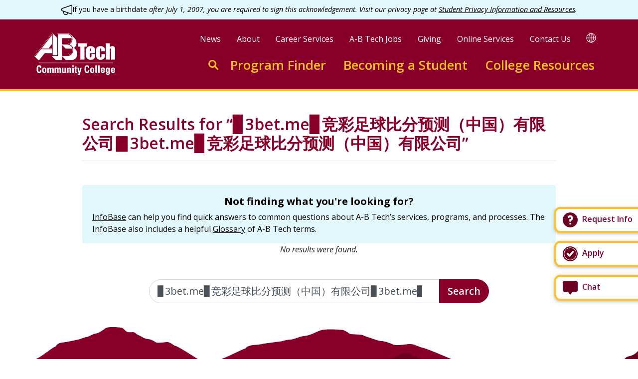

--- FILE ---
content_type: text/html; charset=UTF-8
request_url: https://abtech.edu/search?keys=%E2%96%8A3bet.me%E2%96%8A%E7%AB%9E%E5%BD%A9%E8%B6%B3%E7%90%83%E6%AF%94%E5%88%86%E9%A2%84%E6%B5%8B%EF%BC%88%E4%B8%AD%E5%9B%BD%EF%BC%89%E6%9C%89%E9%99%90%E5%85%AC%E5%8F%B8%E2%96%8A3bet.me%E2%96%8A%E7%AB%9E%E5%BD%A9%E8%B6%B3%E7%90%83%E6%AF%94%E5%88%86%E9%A2%84%E6%B5%8B%EF%BC%88%E4%B8%AD%E5%9B%BD%EF%BC%89%E6%9C%89%E9%99%90%E5%85%AC%E5%8F%B8
body_size: 19909
content:
<!DOCTYPE html>
<html lang="en" dir="ltr" prefix="og: https://ogp.me/ns#">
<head>
<meta charset="utf-8" />
<noscript><style>form.antibot .form-wrapper { display: none !important; }</style>
</noscript><script async src="https://www.googletagmanager.com/gtag/js?id=UA-591543-2"></script>
<script>window.dataLayer = window.dataLayer || [];function gtag(){dataLayer.push(arguments)};gtag("js", new Date());gtag("set", "developer_id.dMDhkMT", true);gtag("config", "UA-591543-2", {"groups":"default","anonymize_ip":true,"page_placeholder":"PLACEHOLDER_page_path"});</script>
<link rel="canonical" href="https://abtech.edu/search" />
<link rel="image_src" href="/themes/custom/abtech/assets/images/share.jpg" />
<meta property="og:url" content="https://abtech.edu/search" />
<meta property="og:title" content="Search this site" />
<meta property="og:image" content="https://abtech.edu/themes/custom/abtech/assets/images/share.jpg" />
<meta name="Generator" content="Drupal 10 (https://www.drupal.org)" />
<meta name="MobileOptimized" content="width" />
<meta name="HandheldFriendly" content="true" />
<meta name="viewport" content="width=device-width, initial-scale=1.0" />
<link rel="icon" href="/themes/custom/abtech/favicon.ico" type="image/vnd.microsoft.icon" />

<title>Search Results for “▊3bet.me▊竞彩足球比分预测（中国）有限公司▊3bet.me▊竞彩足球比分预测（中国）有限公司”</title>
<meta name="apple-mobile-web-app-title" content="A-B Tech"/>
<meta name="application-name" content="A-B Tech"/>
<!-- Google Tag Manager -->
<script>(function(w,d,s,l,i){w[l]=w[l]||[];w[l].push({'gtm.start':
new Date().getTime(),event:'gtm.js'});var f=d.getElementsByTagName(s)[0],
j=d.createElement(s),dl=l!='dataLayer'?'&l='+l:'';j.async=true;j.src=
'https://www.googletagmanager.com/gtm.js?id='+i+dl;f.parentNode.insertBefore(j,f);
})(window,document,'script','dataLayer','GTM-M96LRF8');</script>
<!-- End Google Tag Manager -->

<!-- Hotjar Tracking Code for https://www.abtech.edu -->
<script> (function(h,o,t,j,a,r){
h.hj=h.hj||function(){(h.hj.q=h.hj.q||[]).push(arguments)}; h._hjSettings={hjid:1400372,hjsv:6}; a=o.getElementsByTagName('head')[0];
r=o.createElement('script');r.async=1; r.src=t+h._hjSettings.hjid+j+h._hjSettings.hjsv; a.appendChild(r);
})(window,document,'https://static.hotjar.com/c/hotjar-','.js?sv='); </script>

<link rel="apple-touch-icon" sizes="180x180" href="/themes/custom/abtech/assets/favicons/apple-touch-icon.png">
<link rel="icon" type="image/png" sizes="32x32" href="/themes/custom/abtech/assets/favicons/favicon-32x32.png">
<link rel="icon" type="image/png" sizes="16x16" href="/themes/custom/abtech/assets/favicons/favicon-16x16.png">
<link rel="manifest" href="/themes/custom/abtech/assets/favicons/site.webmanifest">
<link rel="mask-icon" href="/themes/custom/abtech/assets/favicons/safari-pinned-tab.svg" color="#5bbad5">
<link rel="shortcut icon" href="/themes/custom/abtech/assets/favicons/favicon.ico">
<meta name="msapplication-TileColor" content="#da532c">
<meta name="msapplication-config" content="/themes/custom/abtech/assets/favicons/browserconfig.xml">
<meta name="theme-color" content="#ffffff">
<link rel="stylesheet" media="all" href="/sites/default/files/css/css_jnDEywrd8aCgcJR7vW3R3YT0psQ6dshx0NTyaNiwDzs.css?delta=0&amp;language=en&amp;theme=abtech&amp;include=[base64]" />
<link rel="stylesheet" media="all" href="//fonts.googleapis.com/css?family=Open+Sans:400,400i,600,700&amp;display=swap" />
<link rel="stylesheet" media="all" href="/sites/default/files/css/css_3HeOIojACINHczL4UwACoV5c4cMfSMglEZPPCYXaeew.css?delta=2&amp;language=en&amp;theme=abtech&amp;include=[base64]" />


</head>
<body>
<!-- Google Tag Manager (noscript) -->
<noscript><iframe src="https://www.googletagmanager.com/ns.html?id=GTM-M96LRF8"
height="0" width="0" style="display:none;visibility:hidden" title="iframe for Google Tag Manager" aria-hidden="true"></iframe></noscript>
<!-- End Google Tag Manager (noscript) -->
<nav aria-label="shortcuts"><a href="#main-content" class="visually-hidden focusable">
Skip to main content
</a></nav>
<div class="sticky-tabs__container">

  <div class="block block--abtech-sticky-tabs">

  
    

            <div class="sticky-tabs d-flex flex-column-reverse" style="max-width:13rem">
<div class="mibew-chat" role="complementary" aria-label="interactive chat"><a
    class="mibew-agent-button btn sticky-tabs__button sticky-tabs__button--chat btn-block btn-outline-primary rounded-lg z-depth-1 hoverable mb-3 pr-3 border-thick border-secondary font-weight-bold bg-white text-primary text-left text-nowrap"
    href="/chat"
    ><svg width="32" height="32" viewBox="0 0 32 32" fill="none" xmlns="http://www.w3.org/2000/svg"><path d="M27.8421 2.52637H4.15789C2.42105 2.52637 1 3.94742 1 5.68426V20.9474C1 22.6843 2.42105 24.1053 4.15789 24.1053H11.7368L14.6842 28.6843C14.9474 29.1579 15.4737 29.4737 16 29.4737C16.5263 29.4737 17.0526 29.2106 17.3158 28.7369L20.2632 24.1579H27.8421C29.5789 24.1579 31 22.7369 31 21.0001V5.73689C31 3.94742 29.5789 2.52637 27.8421 2.52637Z" fill="#6C0020"/></svg><span class="ml-2">Chat</span></a><div id="mibew-invitation"></div></div><a class="sticky-tabs__button sticky-tabs__button--apply btn btn-block btn-outline-primary rounded-lg z-depth-1 hoverable mb-3 pr-3 border-thick border-secondary font-weight-bold bg-white text-primary text-left text-nowrap" href="/apply"><svg width="32" height="32" viewBox="0 0 32 32" fill="none" xmlns="http://www.w3.org/2000/svg"><path d="M16 1C7.71576 1 1 7.71603 1 16C1 24.284 7.71603 31 16 31C24.284 31 31 24.284 31 16C31 7.71603 24.284 1 16 1ZM16 28.6878C8.99214 28.6878 3.31086 23.0065 3.31086 15.9986C3.31086 8.99078 8.99214 3.3095 16 3.3095C23.0079 3.3095 28.6891 8.99078 28.6891 15.9986C28.6891 23.0065 23.0079 28.6878 16 28.6878ZM16 4.21879C9.49425 4.21879 4.21988 9.49288 4.21988 15.9989C4.21988 22.5049 9.49397 27.779 16 27.779C22.506 27.779 27.7801 22.5049 27.7801 15.9989C27.7801 9.49288 22.506 4.21879 16 4.21879ZM22.7207 13.1739L15.9326 21.093C15.2493 21.9753 13.9233 22.0337 13.1699 21.1969L9.30797 16.8959C8.64308 16.1568 8.70283 15.0187 9.44189 14.3538C10.1809 13.6889 11.319 13.7487 11.9839 14.4877L14.4779 17.2653L19.9885 10.8361C20.634 10.0818 21.7691 9.99323 22.5235 10.6392C23.2779 11.2847 23.3661 12.4194 22.7206 13.1739L22.7207 13.1739Z" fill="#6C0020"/></svg><span class="ml-2">Apply</span></a><a class="sticky-tabs__button sticky-tabs__button--info btn btn-block btn-outline-primary rounded-lg z-depth-1 hoverable mb-3 pr-3 border-thick border-secondary font-weight-bold bg-white text-primary text-left text-nowrap" href="/request-info"><svg width="32" height="32" viewBox="0 0 32 32" fill="none" xmlns="http://www.w3.org/2000/svg"><path fill-rule="evenodd" clip-rule="evenodd" d="M31 16C31 24.2843 24.2843 31 16 31C7.71573 31 1 24.2843 1 16C1 7.71573 7.71573 1 16 1C24.2843 1 31 7.71573 31 16ZM16 10.375C15.3084 10.375 14.7017 10.7485 14.3747 11.3139C13.8562 12.2102 12.7092 12.5165 11.8128 11.998C10.9165 11.4795 10.6102 10.3325 11.1287 9.43614C12.0985 7.75971 13.9156 6.625 16 6.625C19.1066 6.625 21.625 9.1434 21.625 12.25C21.625 14.6992 20.0598 16.7827 17.875 17.5549V17.875C17.875 18.9105 17.0356 19.75 16 19.75C14.9645 19.75 14.125 18.9105 14.125 17.875V16C14.125 14.9645 14.9645 14.125 16 14.125C17.0356 14.125 17.875 13.2855 17.875 12.25C17.875 11.2145 17.0356 10.375 16 10.375ZM16 25.375C17.0355 25.375 17.875 24.5355 17.875 23.5C17.875 22.4645 17.0355 21.625 16 21.625C14.9645 21.625 14.125 22.4645 14.125 23.5C14.125 24.5355 14.9645 25.375 16 25.375Z" fill="#6C0020"/></svg><span class="ml-2">Request Info</span></a></div>

      
  </div>

</div>

  <div class="dialog-off-canvas-main-canvas" data-off-canvas-main-canvas>
    
    
  <div class="block block--site-alert">

  
    

            <div class="site-alert" aria-live="polite"></div>
      
  </div>



<div class="page ">
      


<nav id="page__header" class="page__header sticky-top bg-primary flex-grow-1 flex-shrink-0 align-items-stretch" aria-label="main">
  <div class="navbar navbar-expand-lg navbar-dark justify-content-between position-relative py-2 py-md-3 py-lg-4 col-xl-11 mx-auto">
  
                  
  <div class="block block--abtech-branding ml-3">

  
    

        
  <a href="/" class="navbar-brand d-flex align-items-center " aria-label="">
            
  <img src="/themes/custom/abtech/logo.svg" width="189" height=&quot;98&quot; alt="Asheville-Buncombe Technical Community College logo" class="me-2" />

        
  </a>

  
  </div>


          
  <div class="navbar-mobile-buttons ml-auto justify-content-end mr-2">
    <button class="btn btn--mobile-search" aria-label="Toggle search">
      <svg xmlns="http://www.w3.org/2000/svg" width="26" height="26" viewBox="0 0 26 26" fill="none" stroke="#ffc025" stroke-width="3" stroke-linecap="round" stroke-linejoin="round"><circle class="st0" cx="10.3" cy="10.3" r="8.8"/><path class="st0" d="m17.7 17.7 6.8 6.8"/></svg>

    </button>
    <button class="btn btn--mobile-translate" aria-label="Toggle translate">
      <svg xmlns="http://www.w3.org/2000/svg" width="26" height="26" viewBox="0 0 26 26" fill="none"><path d="M13 24.5C19.35 24.5 24.5 19.35 24.5 13C24.5 6.64873 19.35 1.5 13 1.5M13 24.5C6.64873 24.5 1.5 19.35 1.5 13C1.5 6.64873 6.64873 1.5 13 1.5M13 24.5C16.1756 24.5 18.75 19.35 18.75 13C18.75 6.64873 16.1756 1.5 13 1.5M13 24.5C9.82436 24.5 7.25 19.35 7.25 13C7.25 6.64873 9.82436 1.5 13 1.5M13.0771 1.5V24.5M1.5 13.1287H24.5" stroke="#ffc025" stroke-width="2.25"/></svg>

    </button>
    <button class="btn btn--mobile-menu" aria-label="Toggle menu"><span class="icon-menu"><span class="bars first"></span><span class="bars middle"></span><span class="bars last"></span></span></button>
  </div>

  <div class="w-100 d-flex flex-column align-items-stretch align-items-md-end mr-lg-3">

    <div class="navbar-row-secondary navbar-row d-flex flex-row position-relative align-items-start">

      <div class="navbar-secondary-menu flex-row justify-content-end">
        <div class="container">
                        
  <div class="block block--abtech-headersecondary block--system-menu">

  
    

            
  


  <ul class="nav navbar-nav nav-secondary">
                          
                
        <li class="nav-item">
                      <a href="/news" class="nav-link" data-drupal-link-system-path="node/12443">News</a>
                  </li>
                      
                
        <li class="nav-item">
                      <a href="/about" class="nav-link" data-drupal-link-system-path="node/1493">About</a>
                  </li>
                      
                
        <li class="nav-item">
                      <a href="/careers" class="nav-link" data-drupal-link-system-path="node/2400">Career Services</a>
                  </li>
                      
                
        <li class="nav-item">
                      <a href="/employment" class="nav-link" data-drupal-link-system-path="node/2411">A-B Tech Jobs</a>
                  </li>
                      
                
        <li class="nav-item">
                      <a href="/about/college-advancement/how-give" class="nav-link" data-drupal-link-system-path="node/2415">Giving</a>
                  </li>
                      
                
        <li class="nav-item">
                      <a href="/online-services" class="nav-link" data-drupal-link-system-path="node/2200">Online Services</a>
                  </li>
                      
                
        <li class="nav-item">
                      <a href="/college-services-and-offices" class="nav-link" data-drupal-link-system-path="node/2219">Contact Us</a>
                  </li>
            </ul>


      
  </div>


                  </div>
      </div>

      <div class="navbar-search-google-translate flex-row justify-content-end">
        <div class="container header-google-translate pl-0">
          <div class="visually-hidden">
            <a href="#" class="notranslate google-translator-switch">Translate this page</a>

          </div>
          <div class="text-nowrap">
            <button data-toggle="tooltip" title="Google Translate" class="google-translate-button button-google-translate" aria-label="Google Translate">
              <svg xmlns="http://www.w3.org/2000/svg" width="20" height="20"><path fill="#fff" d="M10 .44A9.6 9.6 0 0 0 .44 10c0 5.27 4.29 9.56 9.56 9.56s9.56-4.29 9.56-9.56S15.27.44 10 .44M7.13 2.07C5.87 3.68 5.04 6.34 4.95 9.44H1.59a8.4 8.4 0 0 1 5.54-7.37m-5.54 8.5h3.36c.1 3.09.93 5.75 2.19 7.36a8.4 8.4 0 0 1-5.55-7.37m7.85 7.77c-1.8-.58-3.24-3.86-3.37-7.78h3.37zm0-8.9H6.07c.13-3.92 1.57-7.2 3.37-7.78zm1.12-7.78c1.8.58 3.24 3.86 3.37 7.78h-3.37zm0 16.68v-7.78h3.37c-.13 3.92-1.57 7.2-3.37 7.78m2.3-.41c1.27-1.61 2.1-4.27 2.2-7.37h3.35a8.5 8.5 0 0 1-5.54 7.37m2.19-8.5c-.1-3.09-.93-5.75-2.19-7.36a8.4 8.4 0 0 1 5.54 7.37z"/></svg>

              <span class="sr-only">Translate</span>
            </button>
          </div>
        </div>
      </div>
    </div>

    <div class="navbar-row-primary navbar-row">
      <div class="navbar-search-form flex-row justify-content-end mr-lg-4">
              <form class="header-search-form" role="search" action="/search" method="get" accept-charset="UTF-8">
  <div class="form-group header-search-group" id="search">
    <label class="sr-only" for="headerSearchInput">Enter search keywords to search this site</label>
    <input class="form-control header-search-input" id="headerSearchInput" type="search" name="keys" placeholder="Search this site...">
    <button class="btn btn-text header-search-submit" type="submit">Submit</button>
    <a class="header-search-icon d-flex justify-content-center align-items-center" href="/search">
      <span class="sr-only">Go to search</span>
      <svg xmlns="http://www.w3.org/2000/svg" width="20" height="20" viewBox="0 0 20 20" fill="none" stroke="currentColor" stroke-width="3" stroke-linecap="round" stroke-linejoin="round"><circle cx="8" cy="8" r="6.5"/><line x1="13.5" y1="13.5" x2="18.5" y2="18.5"/></svg>

    </a>
  </div>
</form>
          </div>
      <div class="navbar-primary-menu">
                        
  <div class="block block--megamenu">

  
    

              <nav  class="nav-primary navbar navbar-default navbar-we-mega-menu mobile-collapse click-action" data-menu-name="nav-primary" data-block-theme="abtech" data-style="Default" data-animation="None" data-delay="" data-duration="" data-autoarrow="" data-alwayshowsubmenu="" data-action="hover" data-mobile-collapse="0" aria-label="primary">
    <ul class="nav navbar-nav nav-primary nav-megamenu">
  
                                                                                                            
<li class="nav-item"  data-level="0" data-element-type="we-mega-menu-li" description="" data-id="354a0ad1-b91a-4028-8ee4-1f715005b1b0" data-submenu="0" data-hide-sub-when-collapse="" data-group="0" data-icon="" data-caption="" data-alignsub="" data-target="">
      <a class="nav-link has-link" title="" href="/programs" target="">
      
      Program Finder

          </a>
    
</li>

                                                                                                                              
<li class="nav-item      dropdown"  data-level="0" data-element-type="we-mega-menu-li" description="" data-id="03730932-4157-4a6a-bfb4-e5def216674c" data-submenu="1" data-hide-sub-when-collapse="" data-group="0" data-icon="" data-caption="" data-alignsub="" data-target="">
      <a class="nav-link has-link" title="" href="/students" target="">
      
      Becoming a Student

          </a>
    
<div class="dropdown-menu rounded-0">
  <div class="dropdown-menu-header flex-row justify-content-between align-items-end w-100">
    <button type="button" class="close py-2 px-3" aria-label="Close sub-menu">
      <span class="icon-menu--close"><span class="bars first"></span><span class="bars last"></span></span>
    </button>
  </div>
  <div class="dropdown-menu-inner flex-column flex-fill w-100">
    <div  class="we-mega-menu-row" data-element-type="we-mega-menu-row" data-custom-row="1">
  <div  class="we-mega-menu-col span12" data-element-type="we-mega-menu-col" data-width="12" data-block="megamenu_becomingastudent_header" data-blocktitle="0" data-hidewhencollapse="" data-class="">
    <div class="type-of-block"><div class="block-inner">
  <div class="block--type-basic block block--basic block--megamenu-becomingastudent-header">

  
    

            
            <div class="basic__body field field--name-body field--type-text-with-summary field--label-hidden"><h2 class="h2 font-weight-bolder text-primary text-left text-decoration-none"><a href="/students" data-entity-type="node" data-entity-uuid="22897b71-f3e4-4bc5-91d3-2293d283573f" data-entity-substitution="canonical">Becoming a Student</a></h2><p class="h2 font-weight-light text-body text-left">Whatever your educational goals, we can help.</p></div>
      
      
  </div>
</div></div>

</div>

</div>
<div  class="we-mega-menu-row" data-element-type="we-mega-menu-row" data-custom-row="1">
  <div  class="we-mega-menu-col span10" data-element-type="we-mega-menu-col" data-width="10" data-block="megamenu_becomingastudent" data-blocktitle="0" data-hidewhencollapse="" data-class="">
    <div class="type-of-block"><div class="block-inner">
  <div class="block--type-sections block block--sections block--megamenu-becomingastudent">

  
    

            
<div class="sections__field-sections">
      

  
  
<div class="section section--collapsed pt-5">
  <div class="section--width--full ignore-sidebar-left">
  
  
      
<div class="section__content">
      
<div class="link-hub" id="link-hub-11187">
  
    <div class="row my-4">
      <div class="col-md-6">
      

<div class="card card--link-hub" id="link-hub-item-11179">
  <div class="card-body px-0">
              <h2 class="h5 mb-1 card-title font-weight-bolder text-primary">
        A four-year degree in your future?
      </h2>
                  <div class="card-text">
            We offer seamless transfer to top North Carolina universities.
                  <a href="/four-year" class="stretched-link text-body text-nowrap">Discover University Transfer Options &gt;</a>
          </div>
      </div>
</div>

    </div>
      <div class="col-md-6">
      

<div class="card card--link-hub" id="link-hub-item-11180">
  <div class="card-body px-0">
              <h2 class="h5 mb-1 card-title font-weight-bolder text-primary">
        Start or advance your career
      </h2>
                  <div class="card-text">
            Flexible programs that fit your schedule and learning style, helping you take the first or next step in your career.
                  <a href="/level-up" class="stretched-link text-body text-nowrap">Find Your Career Path &gt;</a>
          </div>
      </div>
</div>

    </div>
      <div class="col-md-6">
      

<div class="card card--link-hub" id="link-hub-item-11183">
  <div class="card-body px-0">
              <h2 class="h5 mb-1 card-title font-weight-bolder text-primary">
        Jumpstart college in high school
      </h2>
                  <div class="card-text">
            Get a head start on college while saving on the cost of your education. 
                  <a href="/programs/high-school/career-and-college-promise-high-school-programs" class="stretched-link text-body text-nowrap">Jumpstart College &gt; </a>
          </div>
      </div>
</div>

    </div>
      <div class="col-md-6">
      

<div class="card card--link-hub" id="link-hub-item-11184">
  <div class="card-body px-0">
              <h2 class="h5 mb-1 card-title font-weight-bolder text-primary">
        Gain New Skills or Enrich Your Life
      </h2>
                  <div class="card-text">
            Discover new passions and skills—your journey in continuing education starts here!
                  <a href="/CE-workforce" class="stretched-link text-body text-nowrap">Discover New Passions and Skills &gt;</a>
          </div>
      </div>
</div>

    </div>
      <div class="col-md-6">
      

<div class="card card--link-hub" id="link-hub-item-11185">
  <div class="card-body px-0">
              <h2 class="h5 mb-1 card-title font-weight-bolder text-primary">
        Complete your high school education
      </h2>
                  <div class="card-text">
            Year-round classes, independent study labs, and online courses to help you complete your high school education.
                  <a href="/HSE" class="stretched-link text-body text-nowrap">Finish High School &gt;</a>
          </div>
      </div>
</div>

    </div>
      <div class="col-md-6">
      

<div class="card card--link-hub" id="link-hub-item-11181">
  <div class="card-body px-0">
              <h2 class="h5 mb-1 card-title font-weight-bolder text-primary">
        Learn to speak English
      </h2>
                  <div class="card-text">
            Offering free in-person and online beginner, intermediate, and advanced classes that build confidence and open doors to new opportunities.
                  <a href="/ELA" class="stretched-link text-body text-nowrap">Learn English &gt;</a>
          </div>
      </div>
</div>

    </div>
    </div>
</div>

  </div>

  
  
    </div>
</div>

  </div>

      
  </div>
</div></div>

</div>
<div  class="we-mega-menu-col span2" data-element-type="we-mega-menu-col" data-width="2" data-block="abtech_sticky_tabs" data-blocktitle="0" data-hidewhencollapse="" data-class="">
    <div class="type-of-block"><div class="block-inner">
  <div class="block block--abtech-sticky-tabs">

  
    

            <div class="sticky-tabs d-flex flex-column-reverse" style="max-width:13rem">
<div class="mibew-chat" role="complementary" aria-label="interactive chat"><a
    class="mibew-agent-button btn sticky-tabs__button sticky-tabs__button--chat btn-block btn-outline-primary rounded-lg z-depth-1 hoverable mb-3 pr-3 border-thick border-secondary font-weight-bold bg-white text-primary text-left text-nowrap"
    href="/chat"
    ><svg width="32" height="32" viewBox="0 0 32 32" fill="none" xmlns="http://www.w3.org/2000/svg"><path d="M27.8421 2.52637H4.15789C2.42105 2.52637 1 3.94742 1 5.68426V20.9474C1 22.6843 2.42105 24.1053 4.15789 24.1053H11.7368L14.6842 28.6843C14.9474 29.1579 15.4737 29.4737 16 29.4737C16.5263 29.4737 17.0526 29.2106 17.3158 28.7369L20.2632 24.1579H27.8421C29.5789 24.1579 31 22.7369 31 21.0001V5.73689C31 3.94742 29.5789 2.52637 27.8421 2.52637Z" fill="#6C0020"/></svg><span class="ml-2">Chat</span></a><div id="mibew-invitation"></div></div><a class="sticky-tabs__button sticky-tabs__button--apply btn btn-block btn-outline-primary rounded-lg z-depth-1 hoverable mb-3 pr-3 border-thick border-secondary font-weight-bold bg-white text-primary text-left text-nowrap" href="/apply"><svg width="32" height="32" viewBox="0 0 32 32" fill="none" xmlns="http://www.w3.org/2000/svg"><path d="M16 1C7.71576 1 1 7.71603 1 16C1 24.284 7.71603 31 16 31C24.284 31 31 24.284 31 16C31 7.71603 24.284 1 16 1ZM16 28.6878C8.99214 28.6878 3.31086 23.0065 3.31086 15.9986C3.31086 8.99078 8.99214 3.3095 16 3.3095C23.0079 3.3095 28.6891 8.99078 28.6891 15.9986C28.6891 23.0065 23.0079 28.6878 16 28.6878ZM16 4.21879C9.49425 4.21879 4.21988 9.49288 4.21988 15.9989C4.21988 22.5049 9.49397 27.779 16 27.779C22.506 27.779 27.7801 22.5049 27.7801 15.9989C27.7801 9.49288 22.506 4.21879 16 4.21879ZM22.7207 13.1739L15.9326 21.093C15.2493 21.9753 13.9233 22.0337 13.1699 21.1969L9.30797 16.8959C8.64308 16.1568 8.70283 15.0187 9.44189 14.3538C10.1809 13.6889 11.319 13.7487 11.9839 14.4877L14.4779 17.2653L19.9885 10.8361C20.634 10.0818 21.7691 9.99323 22.5235 10.6392C23.2779 11.2847 23.3661 12.4194 22.7206 13.1739L22.7207 13.1739Z" fill="#6C0020"/></svg><span class="ml-2">Apply</span></a><a class="sticky-tabs__button sticky-tabs__button--info btn btn-block btn-outline-primary rounded-lg z-depth-1 hoverable mb-3 pr-3 border-thick border-secondary font-weight-bold bg-white text-primary text-left text-nowrap" href="/request-info"><svg width="32" height="32" viewBox="0 0 32 32" fill="none" xmlns="http://www.w3.org/2000/svg"><path fill-rule="evenodd" clip-rule="evenodd" d="M31 16C31 24.2843 24.2843 31 16 31C7.71573 31 1 24.2843 1 16C1 7.71573 7.71573 1 16 1C24.2843 1 31 7.71573 31 16ZM16 10.375C15.3084 10.375 14.7017 10.7485 14.3747 11.3139C13.8562 12.2102 12.7092 12.5165 11.8128 11.998C10.9165 11.4795 10.6102 10.3325 11.1287 9.43614C12.0985 7.75971 13.9156 6.625 16 6.625C19.1066 6.625 21.625 9.1434 21.625 12.25C21.625 14.6992 20.0598 16.7827 17.875 17.5549V17.875C17.875 18.9105 17.0356 19.75 16 19.75C14.9645 19.75 14.125 18.9105 14.125 17.875V16C14.125 14.9645 14.9645 14.125 16 14.125C17.0356 14.125 17.875 13.2855 17.875 12.25C17.875 11.2145 17.0356 10.375 16 10.375ZM16 25.375C17.0355 25.375 17.875 24.5355 17.875 23.5C17.875 22.4645 17.0355 21.625 16 21.625C14.9645 21.625 14.125 22.4645 14.125 23.5C14.125 24.5355 14.9645 25.375 16 25.375Z" fill="#6C0020"/></svg><span class="ml-2">Request Info</span></a></div>

      
  </div>
</div></div>

</div>

</div>

  </div>
</div>

</li>

                                                                                                                              
<li class="nav-item      dropdown"  data-level="0" data-element-type="we-mega-menu-li" description="" data-id="4c866b9d-e2c1-47ba-a255-089e70a1dc82" data-submenu="1" data-hide-sub-when-collapse="" data-group="0" data-icon="" data-caption="" data-alignsub="" data-target="">
          <span data-drupal-link-system-path="<nolink>" class="nav-link no-link" tabindex=0>College Resources</span>
    
<div class="dropdown-menu rounded-0">
  <div class="dropdown-menu-header flex-row justify-content-between align-items-end w-100">
    <button type="button" class="close py-2 px-3" aria-label="Close sub-menu">
      <span class="icon-menu--close"><span class="bars first"></span><span class="bars last"></span></span>
    </button>
  </div>
  <div class="dropdown-menu-inner flex-column flex-fill w-100">
    <div  class="we-mega-menu-row" data-element-type="we-mega-menu-row" data-custom-row="1">
  <div  class="we-mega-menu-col span12" data-element-type="we-mega-menu-col" data-width="12" data-block="megamenu_collegeresources" data-blocktitle="0" data-hidewhencollapse="" data-class="">
    <div class="type-of-block"><div class="block-inner">
  <div class="block--type-basic block block--basic block--megamenu-collegeresources">

  
    

            
            <div class="basic__body field field--name-body field--type-text-with-summary field--label-hidden"><h2 class="h2 font-weight-bolder text-primary text-left" id="college-resources-nav-title mb-4">College Resources</h2><div class="row"><div class="col-md-3"><ul class="list-unstyled m-0 mt-4 p-0"><li class="pb-1"><a class="h5 font-weight-bold text-decoration-none" href="/college-resources/student-services/support-services-overview" data-entity-type="node" data-entity-uuid="95328004-a29e-489a-8d1d-77f1f2fe2121" data-entity-substitution="canonical">Student Support</a></li><li class="pb-1"><a class="h5 font-weight-bold text-decoration-none" href="/about/locations" data-entity-type="node" data-entity-uuid="0190d54e-0bbd-4c8d-ac17-f2adf0f71d65" data-entity-substitution="canonical">Directions</a></li><li class="pb-1"><a class="h5 font-weight-bold text-decoration-none" href="/hours" data-entity-type="node" data-entity-uuid="8426ec9c-b499-4a16-bb07-50162768846c" data-entity-substitution="canonical">Hours</a></li><li class="pb-1"><a class="h5 font-weight-bold text-decoration-none" href="/about/campus-safety/parking-decals" data-entity-type="node" data-entity-uuid="fb2a605b-41ff-4dac-bda4-b4c8df01c67a" data-entity-substitution="canonical">Parking</a></li><li><a class="h5 font-weight-bold text-decoration-none" href="/college-services-and-offices" data-entity-type="node" data-entity-uuid="82a86067-57ec-46f4-ba76-978d52a1a50c" data-entity-substitution="canonical">Contact</a></li><li class="pb-1"><a class="h5 font-weight-bold text-decoration-none" href="/emergency" data-entity-type="node" data-entity-uuid="d2789949-f6fa-48f4-9bec-a82277087fe1" data-entity-substitution="canonical">Emergency Alerts</a></li></ul><p>&nbsp;</p><ul class="list-unstyled m-0 p-0"><li>&nbsp;</li></ul></div><div class="col-md-3"><h3 class="small font-weight-bolder mt-4">Academics</h3><ul class="list-unstyled m-0 p-0"><li><a class="text-decoration-none" href="/about/academic-calendar" data-entity-type="node" data-entity-uuid="af0b7f64-71bf-47da-bfce-184666dbc517" data-entity-substitution="canonical">Academic Calendar</a></li><li><a class="text-decoration-none" href="/becoming-student/admissions-overview" data-entity-type="node" data-entity-uuid="557fdf1f-873e-4d54-b8e9-ca3f5cf9a08f" data-entity-substitution="canonical">Admissions</a></li><li><a class="text-decoration-none" href="/advising" data-entity-type="node" data-entity-uuid="73b6e298-e523-4580-91ad-8dd552965c9e" data-entity-substitution="canonical">Advising</a></li><li><a class="text-decoration-none" href="/becoming-student/registration" data-entity-type="node" data-entity-uuid="efd91dd3-2744-4222-85ba-b5677e4677ae" data-entity-substitution="canonical">Class Registration</a></li><li><a class="text-decoration-none" href="https://selfservice.abtech.edu/Student/Courses">Class Schedule</a></li><li><a class="text-decoration-none" href="/event-calendar/dates-deadlines" data-entity-type="taxonomy_term" data-entity-uuid="301d16be-1981-482b-a171-39ef87a5e5a8" data-entity-substitution="canonical">Dates &amp; Deadlines</a></li><li><a class="text-decoration-none" href="/becoming-student/financial-aid" data-entity-type="node" data-entity-uuid="61823c29-66f7-475b-a674-4e2e24691861" data-entity-substitution="canonical">Financial Aid</a></li><li><a class="text-decoration-none" href="/records-and-registration-overview" data-entity-type="node" data-entity-uuid="6cd8db5e-9f99-4843-9ab8-f7230465331f" data-entity-substitution="canonical">Student Records</a></li><li><a class="text-decoration-none" href="/catalog" data-entity-type="node" data-entity-uuid="d32f5ac6-79d7-4faa-b1d0-145d50a72c92" data-entity-substitution="canonical">Student Rights &amp; Responsibilities</a></li><li><a class="text-decoration-none" href="/tuition-and-fees" data-entity-type="node" data-entity-uuid="ff91cac5-3f04-4a49-a39f-acbb2dff2238" data-entity-substitution="canonical">Tuitions &amp; Fees</a></li></ul><h3 class="small font-weight-bolder mt-4">Resources</h3><ul class="list-unstyled m-0 p-0"><li><a class="text-decoration-none" href="/video/small-business-incubator" data-entity-type="media" data-entity-uuid="8c48d7ce-8e06-4cc7-b569-5ea29509c1c5" data-entity-substitution="canonical">Business Incubator</a></li><li><a class="text-decoration-none" href="/about/campus-safety" data-entity-type="node" data-entity-uuid="c4da526a-226e-4fe9-9166-8bfe5676a51e" data-entity-substitution="canonical">Campus Safety</a></li><li><a class="text-decoration-none" href="/program-finder/continuing-ed-workforce/financial-aide-support-services-students-community/ncworks-8" data-entity-type="node" data-entity-uuid="a42d45fb-3716-4695-8305-1f1efaba8ab4" data-entity-substitution="canonical">Career Center</a></li><li><a class="text-decoration-none" href="/college-resources/advising/child-care-assistance" data-entity-type="node" data-entity-uuid="6bf7e0a5-be5c-4395-8dca-d28167342b83" data-entity-substitution="canonical">Child Care Assistance</a></li><li><a class="text-decoration-none" href="/college-resources/welcome-disability-support-services" data-entity-type="node" data-entity-uuid="9c4a3f9a-1222-4511-9d20-1e48b41bab8e" data-entity-substitution="canonical">Disability Support Services</a></li><li><a class="text-decoration-none" href="/global-education" data-entity-type="node" data-entity-uuid="f3eb9279-a3fc-41b5-b014-ea5748b949f9" data-entity-substitution="canonical">Global Education</a></li><li><a class="text-decoration-none" href="/online-services/technology-support-overview-helpdesk/student-printing" data-entity-type="node" data-entity-uuid="5bb14701-973d-4edc-9b32-f1ac6f623214" data-entity-substitution="canonical">Student Printing</a></li><li><a class="text-decoration-none" href="/college-resources/student-services/support-services-overview" data-entity-type="node" data-entity-uuid="95328004-a29e-489a-8d1d-77f1f2fe2121" data-entity-substitution="canonical">Student Support Services</a></li><li><a class="text-decoration-none" href="/college-resources/student-services/veterans-services" data-entity-type="node" data-entity-uuid="6b004b06-c8d9-4f1b-be87-e602e2b727c4" data-entity-substitution="canonical">Veterans Services</a></li><li><a class="text-decoration-none" href="/becoming-student/financial-aid/applying-aid/work-study" data-entity-type="node" data-entity-uuid="9e3cb946-269d-4f62-82c1-667d021cbc24" data-entity-substitution="canonical">Work-Study Opportunities</a></li></ul></div><div class="col-md-3"><h3 class="small font-weight-bolder mt-4">Online Resources</h3><ul class="list-unstyled m-0 p-0"><li><a class="text-decoration-none" href="/abtech-online" data-entity-type="node" data-entity-uuid="2079ff00-8408-4fb0-b6a4-8247eaec4fd2" data-entity-substitution="canonical">A-B Tech Online</a></li><li><a class="text-decoration-none" href="https://moodle.abtech.edu/login/index.php">Moodle</a></li><li><a class="text-decoration-none" href="https://selfservice.abtech.edu/Student/Account/Login?ReturnUrl=%2fStudent%2f">Self-Service</a></li><li><a class="text-decoration-none" href="/online-services/technology-support-overview-helpdesk/student-email" data-entity-type="node" data-entity-uuid="c8ec728d-e850-4f56-b952-1cbfaf927b0d" data-entity-substitution="canonical">Student Email</a></li><li><a class="text-decoration-none" href="/helpdesk" data-entity-type="node" data-entity-uuid="8ca375c2-7cba-4c1b-8db7-908e8c17a9b6" data-entity-substitution="canonical">Tech Support</a></li></ul><h3 class="small font-weight-bolder mt-4">Requests</h3><ul class="list-unstyled m-0 p-0"><li><a class="text-decoration-none" href="/college-resources/student-life-and-development/services-perks-and-bargains" data-entity-type="node" data-entity-uuid="9ab1a3dc-9bbf-498f-bb72-27208af120e1" data-entity-substitution="canonical">Bus Passes</a></li><li><a class="text-decoration-none" href="/college-resources/student-services/student-id-cards" data-entity-type="node" data-entity-uuid="7706522d-8bc0-434e-afd3-71e85d1dc59a" data-entity-substitution="canonical">ID Cards</a></li><li><a class="text-decoration-none" href="/college-resources/student-records/name-and-address-change" data-entity-type="node" data-entity-uuid="9bdbd2cd-abef-4441-9b20-a3736bb9181e" data-entity-substitution="canonical">Name and Address Change</a></li><li><a class="text-decoration-none" href="/college-resources/student-records/order-transcripts" data-entity-type="node" data-entity-uuid="ebd17e30-a1fb-4b27-aee5-1a3f45da744f" data-entity-substitution="canonical">Ordering Transcripts</a></li><li><a class="text-decoration-none" href="/about/campus-safety/parking-decals" data-entity-type="node" data-entity-uuid="fb2a605b-41ff-4dac-bda4-b4c8df01c67a" data-entity-substitution="canonical">Parking Decals</a></li><li><a class="text-decoration-none" href="/college-resources/student-services/support-services-overview/preferred-first-names" data-entity-type="node" data-entity-uuid="27d26518-ec45-4019-a1d4-275d31e81373" data-entity-substitution="canonical">Preferred First Names</a></li></ul><h3 class="small font-weight-bolder mt-4">Academic Support</h3><ul class="list-unstyled m-0 p-0"><li><a class="text-decoration-none" href="/tutoring" data-entity-type="node" data-entity-uuid="ce5a7cfd-8104-48a7-aa68-8638d44a5e51" data-entity-substitution="canonical">Center for Academic Achievement (Tutoring)</a></li><li><a class="text-decoration-none" href="/college-resources/don-c-locke-library" data-entity-type="node" data-entity-uuid="dcb78d21-df01-4871-9e8b-88f8666e2118" data-entity-substitution="canonical">Library</a></li><li><a class="text-decoration-none" href="/college-resources/testing-center" data-entity-type="node" data-entity-uuid="78aecfb6-e0e4-46aa-9aa8-96577549c999" data-entity-substitution="canonical">Testing Center</a></li></ul></div><div class="col-md-3"><h3 class="small font-weight-bolder mt-4">New Students</h3><ul class="list-unstyled m-0 p-0"><li><a class="text-decoration-none" href="/becoming-student/admissions-overview" data-entity-type="node" data-entity-uuid="557fdf1f-873e-4d54-b8e9-ca3f5cf9a08f" data-entity-substitution="canonical">Admissions Overview</a></li><li><a class="text-decoration-none" href="/campus-tours" data-entity-type="node" data-entity-uuid="3a38a557-4c7a-4255-8b09-6f17b56b8b0f" data-entity-substitution="canonical">Campus Tours</a></li><li><a class="text-decoration-none" href="/advising" data-entity-type="node" data-entity-uuid="73b6e298-e523-4580-91ad-8dd552965c9e" data-entity-substitution="canonical">New Student Advising</a></li><li><a class="text-decoration-none" href="/college-resources/new-student-orientation" data-entity-type="node" data-entity-uuid="795022c5-b843-4bb0-b19f-42fafc32f2c3" data-entity-substitution="canonical">New Student Orientation</a></li></ul><h3 class="small font-weight-bolder mt-4">Student Life</h3><ul class="list-unstyled m-0 p-0"><li><a class="text-decoration-none" href="/college-resources/student-life-and-development/clubs-societies-and-student-programs" data-entity-type="node" data-entity-uuid="8eb985a8-4660-49ce-8d12-27e1821aabdb" data-entity-substitution="canonical">Clubs, Societies, and Student Programs</a></li><li><a class="text-decoration-none" href="/food" data-entity-type="node" data-entity-uuid="cb7d43e2-3b4f-4255-b675-55aa557427fe" data-entity-substitution="canonical">Food Options</a></li><li><a class="text-decoration-none" href="/college-resources/student-life-and-development/intramural-sports" data-entity-type="node" data-entity-uuid="bcc4197f-e63d-4cc6-9205-8a560e8db60f" data-entity-substitution="canonical">Intramural Sports</a></li><li><a class="text-decoration-none" href="/college-resources/student-life-and-development/services-perks-and-bargains" data-entity-type="node" data-entity-uuid="9ab1a3dc-9bbf-498f-bb72-27208af120e1" data-entity-substitution="canonical">Services, Perks, and Bargains</a></li><li><a class="text-decoration-none" href="/college-resources/student-life-and-development/student-life-upcoming-events" data-entity-type="node" data-entity-uuid="497b64c3-25f8-400c-9792-3b7028e6adc0" data-entity-substitution="canonical">Upcoming Activities</a></li></ul><h3 class="small font-weight-bolder mt-4">Buildings &amp; Locations</h3><ul class="list-unstyled m-0 p-0"><li><a class="text-decoration-none" href="/college-resources/bookstore" data-entity-type="node" data-entity-uuid="7ecab196-eae3-400c-b209-2f9292ef7681" data-entity-substitution="canonical">Bookstore</a></li><li><a class="text-decoration-none" href="/coman-gym" data-entity-type="node" data-entity-uuid="628cf7a5-fd2d-4be2-b13d-306dd32d010a" data-entity-substitution="canonical">Gym &amp; Fitness</a></li><li><a class="text-decoration-none" href="/healthclinic" data-entity-type="node" data-entity-uuid="ef99a0d4-0e48-4aac-8e4c-b615668db852" data-entity-substitution="canonical">Student Health Clinic</a></li><li><a class="text-decoration-none" href="/college-resources/testing-center" data-entity-type="node" data-entity-uuid="78aecfb6-e0e4-46aa-9aa8-96577549c999" data-entity-substitution="canonical">Testing Center</a></li><li><a class="text-decoration-none" href="/about/locations" data-entity-type="node" data-entity-uuid="0190d54e-0bbd-4c8d-ac17-f2adf0f71d65" data-entity-substitution="canonical">All Locations</a></li></ul></div></div></div>
      
      
  </div>
</div></div>

</div>

</div>
<div  class="we-mega-menu-row" data-element-type="we-mega-menu-row" data-custom-row="1">
  <div  class="we-mega-menu-col span6" data-element-type="we-mega-menu-col" data-width="6" data-block="megamenu_futurestudents_bottomcol1" data-blocktitle="0" data-hidewhencollapse="" data-class="">
    <div class="type-of-block"><div class="block-inner">
  <div class="block--type-basic block block--basic block--megamenu-futurestudents-bottomcol1">

  
    

            
            <div class="basic__body field field--name-body field--type-text-with-summary field--label-hidden"><p class="m-0"><a class="btn btn-link btn-sm text-dark text-decoration-none" href="/document/2025-2026-catalog" data-entity-type="media" data-entity-uuid="f8dc4864-4d5d-4e22-9fb4-56d5b82a3be5" data-entity-substitution="canonical"><span class="icon-pdf">‌‌</span></a>&nbsp;<a href="/media/4599" data-entity-type="true" data-entity-uuid="true" data-entity-substitution="true"> </a><a href="/document/2025-2026-catalog" data-entity-type="media" data-entity-uuid="f8dc4864-4d5d-4e22-9fb4-56d5b82a3be5" data-entity-substitution="canonical"><span class="text-underline">2025-2026 A-B Tech Catalog</span></a><a href="/media/4599" data-entity-type="true" data-entity-uuid="true" data-entity-substitution="true">&nbsp;</a> <a class="btn btn-link btn-sm text-dark text-decoration-none" href="/document/2025-2026-catalog" data-entity-type="media" data-entity-uuid="f8dc4864-4d5d-4e22-9fb4-56d5b82a3be5" data-entity-substitution="canonical"><span class="icon-link-arrow-right">‌‌</span></a></p><div class="align-center media media--image media--image--default">
  
      <div class="image__field-media-image text-center">  
<img loading="lazy" src="/sites/default/files/styles/max_2600x2600/public/2026-01/2025-2026-abtech-catalog-cover-slanted.png.webp?itok=-ZcybwUd" width="978" height="540" alt="A-B Tech Catalog Cover Slanted" class="img-fluid">


</div>

  </div>
</div>
      
      
  </div>
</div></div>

</div>
<div  class="we-mega-menu-col span6" data-element-type="we-mega-menu-col" data-width="6" data-block="megamenu_futurestudents_bottomcol2" data-blocktitle="0" data-hidewhencollapse="" data-class="">
    <div class="type-of-block"><div class="block-inner">
  <div class="block--type-basic block block--basic block--megamenu-futurestudents-bottomcol2">

  
    

            
            <div class="basic__body field field--name-body field--type-text-with-summary field--label-hidden"><p class="m-0"><a class="btn btn-link btn-sm text-dark text-decoration-none" href="/document/2024-2025-student-handbook" data-entity-type="media" data-entity-uuid="e348d2e4-b0a1-4ddb-a6ba-05a0a4e719ae" data-entity-substitution="canonical"><span class="icon-pdf">‌‌</span></a>&nbsp;<a href="/document/2024-2025-student-handbook" data-entity-type="media" data-entity-uuid="e348d2e4-b0a1-4ddb-a6ba-05a0a4e719ae" data-entity-substitution="canonical"> <span class="text-underline">2024-2025 A-B Tech Student Handbook</span>&nbsp;</a> <a class="btn btn-link btn-sm text-dark text-decoration-none" href="/document/2024-2025-student-handbook" data-entity-type="media" data-entity-uuid="e348d2e4-b0a1-4ddb-a6ba-05a0a4e719ae" data-entity-substitution="canonical"><span class="icon-link-arrow-right">‌‌</span></a></p><div class="align-center media media--image media--image--default">
  
      <div class="image__field-media-image text-center">  
<img loading="lazy" src="/sites/default/files/styles/max_2600x2600/public/2026-01/2025-2026-abtech-student-handbook-cover-slanted.png.webp?itok=0ivdLPFw" width="978" height="540" alt="A-B Tech Student Handbook Cover Slanted" class="img-fluid">


</div>

  </div>
</div>
      
      
  </div>
</div></div>

</div>

</div>

  </div>
</div>

</li>

</ul>

  </nav>

      
  </div>


          
        <div class="navbar-mobile-extra d-lg-none">
                          
  <div class="block block--abtech-header-nav-secondary-mobile block--system-menu">

  
    

            
  


  <ul class="nav navbar-nav nav-mobile-secondary d-lg-none mt-3 px-1">
                          
                
        <li class="nav-item">
                      <a href="/news" class="nav-link" data-drupal-link-system-path="node/12443">News</a>
                  </li>
                      
                
        <li class="nav-item">
                      <a href="/about" class="nav-link" data-drupal-link-system-path="node/1493">About</a>
                  </li>
                      
                
        <li class="nav-item">
                      <a href="/careers" class="nav-link" data-drupal-link-system-path="node/2400">Career Services</a>
                  </li>
                      
                
        <li class="nav-item">
                      <a href="/employment" class="nav-link" data-drupal-link-system-path="node/2411">A-B Tech Jobs</a>
                  </li>
                      
                
        <li class="nav-item">
                      <a href="/about/college-advancement/how-give" class="nav-link" data-drupal-link-system-path="node/2415">Giving</a>
                  </li>
                      
                
        <li class="nav-item">
                      <a href="/online-services" class="nav-link" data-drupal-link-system-path="node/2200">Online Services</a>
                  </li>
                      
                
        <li class="nav-item">
                      <a href="/college-services-and-offices" class="nav-link" data-drupal-link-system-path="node/2219">Contact Us</a>
                  </li>
            </ul>


      
  </div>


                    
  <div class="block block--abtech-sticky-tabs">

  
    

            <div class="sticky-tabs d-flex flex-column-reverse" style="max-width:13rem">
<div class="mibew-chat" role="complementary" aria-label="interactive chat"><a
    class="mibew-agent-button btn sticky-tabs__button sticky-tabs__button--chat btn-block btn-outline-primary rounded-lg z-depth-1 hoverable mb-3 pr-3 border-thick border-secondary font-weight-bold bg-white text-primary text-left text-nowrap"
    href="/chat"
    ><svg width="32" height="32" viewBox="0 0 32 32" fill="none" xmlns="http://www.w3.org/2000/svg"><path d="M27.8421 2.52637H4.15789C2.42105 2.52637 1 3.94742 1 5.68426V20.9474C1 22.6843 2.42105 24.1053 4.15789 24.1053H11.7368L14.6842 28.6843C14.9474 29.1579 15.4737 29.4737 16 29.4737C16.5263 29.4737 17.0526 29.2106 17.3158 28.7369L20.2632 24.1579H27.8421C29.5789 24.1579 31 22.7369 31 21.0001V5.73689C31 3.94742 29.5789 2.52637 27.8421 2.52637Z" fill="#6C0020"/></svg><span class="ml-2">Chat</span></a><div id="mibew-invitation"></div></div><a class="sticky-tabs__button sticky-tabs__button--apply btn btn-block btn-outline-primary rounded-lg z-depth-1 hoverable mb-3 pr-3 border-thick border-secondary font-weight-bold bg-white text-primary text-left text-nowrap" href="/apply"><svg width="32" height="32" viewBox="0 0 32 32" fill="none" xmlns="http://www.w3.org/2000/svg"><path d="M16 1C7.71576 1 1 7.71603 1 16C1 24.284 7.71603 31 16 31C24.284 31 31 24.284 31 16C31 7.71603 24.284 1 16 1ZM16 28.6878C8.99214 28.6878 3.31086 23.0065 3.31086 15.9986C3.31086 8.99078 8.99214 3.3095 16 3.3095C23.0079 3.3095 28.6891 8.99078 28.6891 15.9986C28.6891 23.0065 23.0079 28.6878 16 28.6878ZM16 4.21879C9.49425 4.21879 4.21988 9.49288 4.21988 15.9989C4.21988 22.5049 9.49397 27.779 16 27.779C22.506 27.779 27.7801 22.5049 27.7801 15.9989C27.7801 9.49288 22.506 4.21879 16 4.21879ZM22.7207 13.1739L15.9326 21.093C15.2493 21.9753 13.9233 22.0337 13.1699 21.1969L9.30797 16.8959C8.64308 16.1568 8.70283 15.0187 9.44189 14.3538C10.1809 13.6889 11.319 13.7487 11.9839 14.4877L14.4779 17.2653L19.9885 10.8361C20.634 10.0818 21.7691 9.99323 22.5235 10.6392C23.2779 11.2847 23.3661 12.4194 22.7206 13.1739L22.7207 13.1739Z" fill="#6C0020"/></svg><span class="ml-2">Apply</span></a><a class="sticky-tabs__button sticky-tabs__button--info btn btn-block btn-outline-primary rounded-lg z-depth-1 hoverable mb-3 pr-3 border-thick border-secondary font-weight-bold bg-white text-primary text-left text-nowrap" href="/request-info"><svg width="32" height="32" viewBox="0 0 32 32" fill="none" xmlns="http://www.w3.org/2000/svg"><path fill-rule="evenodd" clip-rule="evenodd" d="M31 16C31 24.2843 24.2843 31 16 31C7.71573 31 1 24.2843 1 16C1 7.71573 7.71573 1 16 1C24.2843 1 31 7.71573 31 16ZM16 10.375C15.3084 10.375 14.7017 10.7485 14.3747 11.3139C13.8562 12.2102 12.7092 12.5165 11.8128 11.998C10.9165 11.4795 10.6102 10.3325 11.1287 9.43614C12.0985 7.75971 13.9156 6.625 16 6.625C19.1066 6.625 21.625 9.1434 21.625 12.25C21.625 14.6992 20.0598 16.7827 17.875 17.5549V17.875C17.875 18.9105 17.0356 19.75 16 19.75C14.9645 19.75 14.125 18.9105 14.125 17.875V16C14.125 14.9645 14.9645 14.125 16 14.125C17.0356 14.125 17.875 13.2855 17.875 12.25C17.875 11.2145 17.0356 10.375 16 10.375ZM16 25.375C17.0355 25.375 17.875 24.5355 17.875 23.5C17.875 22.4645 17.0355 21.625 16 21.625C14.9645 21.625 14.125 22.4645 14.125 23.5C14.125 24.5355 14.9645 25.375 16 25.375Z" fill="#6C0020"/></svg><span class="ml-2">Request Info</span></a></div>

      
  </div>

        </div>
      </div>
    </div>
  </div>

    </div>
</nav>
  
  <main class="no-sidebar-left with-sticky-footer flex-grow-1 flex-shrink-0 pb-5">

    <a id="main-content" tabindex="-1"></a>
        
            
    <div class="pt-5 ">

              <div class="container-fluid container-lg ">
          
  <div class="block block--abtech-breadcrumbs">

  
    

            
      
  </div>
<div data-drupal-messages-fallback class="hidden"></div>


          
  <div class="block block--abtech-page-title">

  
    

            
  <div class="d-flex flex-row justify-content-between align-items-start">
  <h1 class="page-title h2 text-primary font-weight-bold m-0 p-0">Search Results for “▊3bet.me▊竞彩足球比分预测（中国）有限公司▊3bet.me▊竞彩足球比分预测（中国）有限公司”</h1>
    </div>


      
  </div>


        <hr class="mb-5">
        
        
          
  <div class="block block--abtech-content block--system-main">

  
    

            <div class="views-element-container row">
      <div class="search-results-view col-md-12">
    <div class="view--search view--search--page_1 js-view-dom-id-fcdd9da8c0895ab1e679301112a066cee883ac07340bfc3dcd0800806f1f831f">
  
  
  

  
        <div class="view-empty">
      <div class="page-notice" role="contentinfo" aria-label="page level">
    <div class="alert alert-info " role="alert" aria-atomic="true">
        <div class="alert-text">
            <div class="page-notice__field-notice-message">
            	<p class="lead text-center"><strong>Not finding what you're looking for?</strong></p>
                <p><a href="http://info.abtech.edu/">InfoBase</a> can help you find quick answers to common questions about A-B Tech’s services, programs, and processes. The InfoBase also includes a helpful <a href="http://info.abtech.edu/glossary.php">Glossary</a> of A-B Tech terms.</p>
            </div>
        </div>
    </div>
</div>
<div class="mb-5 text-center"><em>No results were found.</em></div>
    </div>
    <form class="needs-validation d-flex justify-content-center align-items-center col-md-9 m-auto" action="/search" method="get" accept-charset="UTF-8">
    <div class="input-group flex-fill">
    <input
      type="search"
      name="keys"
      value="▊3bet.me▊竞彩足球比分预测（中国）有限公司▊3bet.me▊竞彩足球比分预测（中国）有限公司"
      size="30"
      maxlength="255"
      class="form-search form-control form-control-lg"
      aria-label="Enter the terms you wish to search for"
      placeholder="Enter search terms and keywords…">
    <div class="input-group-append">
      <input
      type="submit"
      value="Search"
      class="button js-form-submit form-submit btn-lg btn-primary font-weight-bold btn btn-primary">
    </div>
  </div>
</form>

  
  
  
  


  
  

  
  </div>


  </div>
  </div>


      
  </div>


      </div>
        
          <div class="container-fluid container-lg">
        
      </div>
    
    </div>
  </main>

  <footer class="sticky-footer">
    
            
    <div class="page__colophon-top" aria-hidden="true"><svg class="mountains" xmlns="http://www.w3.org/2000/svg" width="2500" height="410" viewBox="0 0 2500 410"><path fill="#880029" d="M2500 191c-23-4-49-18-59-23-10-6-17 2-23-2-7-4-24-12-34-13s-18-14-32-18c-15-3-35-3-45-9-10-5-76-41-87-45-10-3-15-9-23-9-8-1-24 1-30-2-5-3-14-7-19-7l-17-6-13-6c-1-1-4-4-9-4-4-1-12-1-16-3s-10-8-13-8c-3-1-33-5-41-3-9 3-19 7-29 8-10 0-18 4-25 4-8-1-15 2-20 2-6-1-17 0-27 1-11 1-21 0-28 2s-3 3-10 5c-6 1-32 12-45 15s-80 19-104 17c-24-1-102 16-116 16-15 0-163 30-268-4-100-33-249 23-261 18s-19 4-26 0c-8-3-28-11-39-11s-22-14-38-16c-17-3-39-1-51-6s-89-39-102-42c-12-3-18-8-27-8s-27 4-34 1c-6-3-16-6-22-7-6 0-15-3-20-5l-15-5c-1 0-4-3-10-3l-19-1c-4-2-11-8-15-8-4-1-37-3-46 1-9 3-20 10-32 11-11 1-20 7-28 7s-16 4-22 4l-30 4c-12 3-23 2-31 5s-3 4-10 6c-8 3-35 17-50 22l-25 9c-17-11-54-35-61-37-8-3-12-9-18-8-7 0-19 3-23 0s-11-6-15-6-10-3-13-5l-10-5c-1-1-4-4-7-4-4 0-10 1-13-1s-8-8-10-8c-3 0-25-3-32 1-6 4-13 10-21 11-8 2-13 7-19 7l-15 5-20 4c-8 2-16 1-21 5-5 3-2 4-7 6S86 57 76 62 20 89 0 91v319h2500V191z"/><path fill="#6c0020" d="M2500 123c-5 0-10 5-19 9s-26-3-34-7c-5-3-11-5-15-9-5-2-7 1-12-2-5-4-10-4-15-9-6-6-14-2-21-7l-24-18c-11-7-21-5-32-10-8-5-16-11-26-12-7 0-10 5-17 6l-21 6c-22 5-39 22-62 27-11 3-21 5-31 9-4 2-8 4-12 4-7 1-11 9-18 10-7 0-9 1-14 5-4 3-14 1-17 5-4 4-11 1-15 4-3 2-10 5-14 5-8 0-19 6-27 9-6 3-6-2-11-2-2 0-4 2-6 1-3-3-7-6-11-6-5 0-9-8-15-9-6 0-10-1-15-5-7-6-16-14-25-18-11-4-22-5-33-12-4-2-9-2-12-5s-13-4-16-2c-12 6-25 11-38 12-10 1-18 11-27 15-21 10-45 15-67 23-9 3-23-2-32-5l-31-9c-9-3-18-6-28-5-11 1-29 5-38 1l-26-10c-8-3-19-8-28-10l-14-4c-6-1-13 0-17-7-2-3-12 0-15-2-6-4-9-7-15-9l-33-12c-12-2-22-5-34-11-8-4-15-10-23-15-12-6-29-3-41-11-5-3-19-8-25-9-11-3-23-14-34-12-9 1-16 12-25 13-3 1-5 5-8 5s-6-2-9 0l-11 8c-7 7-16 20-27 22-8 1-9 4-15 10l-13 8c-9-3-20 10-29 14-5 2-8 2-13 1-13-1-23 5-36 7-3 1-19 4-23 8-5 6-15 10-22 14-11 5-22 8-33 10-8 2-18-4-25-7-10-6-18 4-26 5-5 0-9 7-15 8l-20-4c-11-1-23-8-32-15-5-3-8 1-12-2-6-4-12-4-17-9-7-8-20-6-29-13-8-6-17-15-27-19-3-1-6-5-9-5l-9 1c-6 0-14-6-19-9-4-3-10-2-13-5-4-4-9-4-15-4s-13 5-19 8l-19 5c-6 1-13 1-17 5-3 4-12 8-16 11-20 12-42 13-63 21-8 3-21 5-28 11-5 3-8 8-14 8-9 1-10 2-17 6-5 4-12 2-17 4l-15 5-29 9c-8 3-16 8-25 9-5 1-8 4-13 4l-21-1c-13-1-23-2-37 2l-28 8c-41 12-84 16-123 34l-43 19c-5 3-5 5-11 0l-7-5-12-9-32-23c-10-7-21-13-30-21-9-9-16-20-28-26-10-5-19-17-32-18-13 0-26-3-39-4-12-1-10 2-17 10-17 17-36 24-60 29v257h2500V123z"/><path fill="#53021a" d="M2500 289c-13-6-21-19-29-30-12-15-27-3-44-7-17-5-34-14-49-22l-53-22c-3-2-7-2-11-2s-5-1-8-3l-54-22c-7-3-18-8-26-8-12 0-22 12-34 2-5-3-9-8-16-7-8 2-15-1-23 3-17 6-35 8-52 15s-37 15-56 16c-17 1-27-11-40 2-11 11-23 23-39 26-14 3-33 2-45-3l-12-3c-3-1-17 8-18 4-4-8-22 3-28 5s-15-2-20-4c-10-3-20-3-29-6-8-3-14-5-20-11-5-6-12-9-21-9-16-1-21 15-36 20-18 5-37-1-54-8-17-5-35 0-49 9s-24 11-39 5c-8-4-16-2-24-1h-16c-13-2 0-1-5-5l-46-34-17-15c-6-4-14-4-20-8-12-6-23 7-36-1l-14-12c-6-3-17-2-23-2l-59 1c-8 1-18 0-25 3-8 4-14 10-21 15-16 12-32 2-50 3-19 0-39 2-58 4-16 1-35-1-49 5-7 2-12 8-18 12-8 6-19 8-28 12-17 9-31 20-49 27-18 8-38 13-58 17-39 9-80 16-119 29-12 3-22 13-34 18l-58 23-27 9-12 3-10-8c-15-12-33-21-47-34-5-5-10-10-17-11-6 0-11-6-17-6s-11 4-17 5c-8 1-16-5-22-10-11-11-22-8-38-8-21-1-41 1-62 2-18 1-25 15-40 21-17 6-38-2-56 0-17 1-34 1-51 4-18 2-38-3-53 9-10 8-19 12-31 17l-38 20c-23 15-51 20-78 27l-87 19c-11 3-24 5-34 10-11 7-19 10-31 14v7h2500V289z"/></svg>
</div>


    <section class="page__colophon">
      <div class="container container-lg">
                  
  <div class="block--type-basic block block--basic block--colophon">

  
    

            
            <div class="basic__body field field--name-body field--type-text-with-summary field--label-hidden"><div class="row d-md-flex text-center text-sm-left" style="margin-top:-1.6vw;"><div class="col-md-8 text-center text-sm-left mb-sm-5"><h2 class="h4 font-weight-bold mb-3">Asheville-Buncombe<br>Technical Community College</h2><div class="d-md-flex justify-content-md-between align-items-md-top row"><div class="col-sm col-sm-7 col-md-6 col-lg-5 mb-4 mb-sm-0 d-flex flex-column"><p>340 Victoria Road, Asheville,<br>North Carolina 28801 USA</p><p><span class="text-warning">Phone:</span> <a href="tel:18283987900">(828) 398-7900</a><br><span class="text-warning">Emergency:</span> <a href="tel:18283987125">(828) 398-7125</a><br><span class="text-warning">Email:</span> <a href="mailto:info@abtech.edu">info@abtech.edu</a></p><p class="mt-4 my-md-auto mt-lg-5 mb-0"><a class="btn btn-warning btn-lg text-dark btn-rounded rounded-pill px-4" href="/about/college-advancement/how-give" data-entity-type="node" data-entity-uuid="d33ca62c-080a-40cf-8a65-eb5da1c16bd5" data-entity-substitution="canonical">Ways to Give</a></p></div><div class="col-sm col-lg-7 mb-4 mb-sm-0"><div class="row"><div class="col-lg"><p class="mb-2"><a href="/about/locations" data-entity-type="node" data-entity-uuid="0190d54e-0bbd-4c8d-ac17-f2adf0f71d65" data-entity-substitution="canonical">Campus Locations</a></p><p class="mb-2"><a href="/about/campus-safety" data-entity-type="node" data-entity-uuid="c4da526a-226e-4fe9-9166-8bfe5676a51e" data-entity-substitution="canonical">Campus Safety</a></p><p class="mb-2"><a href="/about/consumer-information" data-entity-type="node" data-entity-uuid="1826d35a-16c4-4663-9444-b69046dd824b" data-entity-substitution="canonical">Consumer Information</a></p><p class="mb-2"><a href="/about/accessibility" data-entity-type="node" data-entity-uuid="5f5cc643-3c20-43cd-b240-ce2972b883fb" data-entity-substitution="canonical">Accessibility</a></p><p class="mb-2"><a href="https://abtechedu.sharepoint.com/">Faculty &amp; Staff Portal</a></p></div><div class="col-lg"><p class="mb-2"><a href="/college-services-and-offices" data-entity-type="node" data-entity-uuid="82a86067-57ec-46f4-ba76-978d52a1a50c" data-entity-substitution="canonical">Contact A-B Tech</a></p><p class="mb-2"><a href="https://www.govdeals.com/ABTech">A-B Tech GovDeals</a></p><p class="mb-2"><a href="https://policies.abtech.edu/">Policies &amp; Procedures</a></p><p class="mb-2"><a href="/college-resources/professional-licensure-and-certification-program-contacts-disclosures" data-entity-type="node" data-entity-uuid="d7cee39d-061b-4e84-8aad-fe42eee15177" data-entity-substitution="canonical">Professional Licensure</a></p><p class="mb-2"><a href="/contact-us/information-request-form" data-entity-type="node" data-entity-uuid="6066a30c-5e7b-41cf-b9b0-94dd127b6c75" data-entity-substitution="canonical">Public Records Request</a></p></div></div></div></div></div><div class="col-md-4 d-flex flex-column mb-5"><script>
                        var _ctct_m = "d4c71008a9a4ee5a01afc71dcd178818";
                        </script><script id="signupScript" src="//static.ctctcdn.com/js/signup-form-widget/current/signup-form-widget.min.js" async defer></script><div class="ctct-inline-form" data-form-id="75c7f63b-53e9-444b-bdf8-3b337a411f4d">&nbsp;</div><div class="mt-5 my-md-auto mb-lg-3 d-flex flex-row justify-content-center justify-content-md-start"><a class="mr-2" href="https://youtube.com/user/ABTechCC" title="Youtube"><span class="icon-youtube icon-lg">‌</span></a> <a class="mr-2" href="https://facebook.com/abtech.edu" title="Facebook"><span class="icon-facebook icon-lg">‌</span></a> <a class="mr-2" href="https://www.instagram.com/abtech_cc" title="Instagram"><span class="icon-instagram icon-lg">‌</span></a> <a href="https://linkedin.com/groups/3590001" title="Linkedin"><span class="icon-linkedin icon-lg">‌</span></a></div></div></div></div>
      
      
  </div>


              </div>
    </section>

        <section class="page__footer">
      <div class="container my-5">
          
  <div class="block--type-basic block block--basic block--footer">

  
    

            
            <div class="basic__body field field--name-body field--type-text-with-summary field--label-hidden"><div class="align-items-md-center my-5"><div class="d-block d-lg-none text-center"><p><span class="icon-location-marker notranslate">‌</span> <a href="/locations">Location Map</a></p></div><div class="row d-none d-lg-flex text-center text-sm-left"><div class="col text-center"><h2 class="h5 font-weight-bold">A-B Tech Asheville Campus</h2><p class="notranslate">340 Victoria Road<br>Asheville, NC 28801<br><span class="notranslate">P:</span> <a class="notranslate" href="tel:18283987900">(828) 398-7900</a></p><p><span class="icon-location-marker notranslate">‌</span> <a href="/about/locations/asheville-campus" data-entity-type="node" data-entity-uuid="cd60be76-1d3d-4dee-a6db-bc8cb15b8032" data-entity-substitution="canonical" title="A-B Tech Asheville Location Map">Location Map</a></p></div><div class="col text-center"><h2 class="h5 font-weight-bold">A-B Tech Enka</h2><p class="notranslate">1465 Sand Hill Rd.<br>Candler, NC 28715<br><span class="notranslate">P:</span> <a class="notranslate" href="tel:18283987900">(828) 398-7900</a></p><p><span class="icon-location-marker notranslate">‌</span> <a href="/about/locations/enka" data-entity-type="node" data-entity-uuid="f046ae85-75b4-4033-ac15-f092e27904f0" data-entity-substitution="canonical" title="A-B Tech Enka Location Map">Location Map</a></p></div><div class="col text-center"><h2 class="h5 font-weight-bold">A-B Tech Madison</h2><p class="notranslate">4646 US 25-70<br>Marshall, NC 28753<br><span class="notranslate">P:</span> <a class="notranslate" href="tel:18283987700">(828) 398-7700</a></p><p><span class="icon-location-marker notranslate">‌</span> <a href="/about/locations/madison" data-entity-type="node" data-entity-uuid="67c34018-52d1-43e3-a104-4c7f60ad6ef4" data-entity-substitution="canonical" title="A-B Tech Madison Location Map">Location Map</a></p></div><div class="col text-center"><h2 class="h5 font-weight-bold">A-B Tech Woodfin</h2><p class="notranslate">24 Canoe Lane<br>Asheville, NC 28804<br><span class="notranslate">P:</span> <a class="notranslate" href="tel:18283987900">(828) 398-7900</a></p><p><span class="icon-location-marker notranslate">‌</span> <a href="/about/locations/woodfin" data-entity-type="node" data-entity-uuid="e11880f5-2336-4bd7-bc09-48b8f4ebdd60" data-entity-substitution="canonical" title="A-B Tech Woodfin Location Map">Location Map</a></p></div></div></div></div>
      
      
  </div>


      </div>
    </section>
    
      </footer>
</div>

  </div>


<script type="application/json" data-drupal-selector="drupal-settings-json">{"path":{"baseUrl":"\/","pathPrefix":"","currentPath":"search","currentPathIsAdmin":false,"isFront":false,"currentLanguage":"en","themeUrl":"themes\/custom\/abtech","currentQuery":{"keys":"\u258a3bet.me\u258a\u7ade\u5f69\u8db3\u7403\u6bd4\u5206\u9884\u6d4b\uff08\u4e2d\u56fd\uff09\u6709\u9650\u516c\u53f8\u258a3bet.me\u258a\u7ade\u5f69\u8db3\u7403\u6bd4\u5206\u9884\u6d4b\uff08\u4e2d\u56fd\uff09\u6709\u9650\u516c\u53f8"}},"pluralDelimiter":"\u0003","suppressDeprecationErrors":true,"ajaxPageState":{"libraries":"[base64]","theme":"abtech","theme_token":null},"ajaxTrustedUrl":{"\/search":true},"google_analytics":{"account":"UA-591543-2","trackOutbound":true,"trackMailto":true,"trackTel":true,"trackDownload":true,"trackDownloadExtensions":"7z|aac|arc|arj|asf|asx|avi|bin|csv|doc(x|m)?|dot(x|m)?|exe|flv|gif|gz|gzip|hqx|jar|jpe?g|js|mp(2|3|4|e?g)|mov(ie)?|msi|msp|pdf|phps|png|ppt(x|m)?|pot(x|m)?|pps(x|m)?|ppam|sld(x|m)?|thmx|qtm?|ra(m|r)?|sea|sit|tar|tgz|torrent|txt|wav|wma|wmv|wpd|xls(x|m|b)?|xlt(x|m)|xlam|xml|z|zip"},"data":{"extlink":{"extTarget":true,"extTargetAppendNewWindowDisplay":true,"extTargetAppendNewWindowLabel":"(opens in a new window)","extTargetNoOverride":false,"extNofollow":false,"extTitleNoOverride":false,"extNoreferrer":true,"extFollowNoOverride":false,"extClass":"ext","extLabel":"(link is external)","extImgClass":false,"extSubdomains":true,"extExclude":"","extInclude":"(\\.pdf)","extCssExclude":".social-share, .block--colophon, .block--footer, .remove-norefferer","extCssInclude":"","extCssExplicit":"","extAlert":false,"extAlertText":"This link will take you to an external web site. We are not responsible for their content.","extHideIcons":false,"mailtoClass":"mailto","telClass":"","mailtoLabel":"(link sends email)","telLabel":"(link is a phone number)","extUseFontAwesome":false,"extIconPlacement":"after","extPreventOrphan":false,"extFaLinkClasses":"icon-external-link","extFaMailtoClasses":"icon-envelope","extAdditionalLinkClasses":"","extAdditionalMailtoClasses":"","extAdditionalTelClasses":"","extFaTelClasses":"fa fa-phone","allowedDomains":["abtech.edu","policies.abtech.edu"],"extExcludeNoreferrer":""}},"views":{"ajax_path":"\/views\/ajax","ajaxViews":{"views_dom_id:fcdd9da8c0895ab1e679301112a066cee883ac07340bfc3dcd0800806f1f831f":{"view_name":"search","view_display_id":"page_1","view_args":"","view_path":"\/search","view_base_path":"search","view_dom_id":"fcdd9da8c0895ab1e679301112a066cee883ac07340bfc3dcd0800806f1f831f","pager_element":0}}},"facets_views_ajax":{"content_type":{"view_id":"search","current_display_id":"page_1","view_base_path":"search","ajax_path":"\/views\/ajax"}},"googleTranslatorDisclaimer":{"selector":".google-translator-switch","displayMode":"SIMPLE","disclaimerTitle":"Automatic translation disclaimer","disclaimer":"","acceptText":"Accept","dontAcceptText":"Do Not Accept","element":"\u003Cspan id=\u0022google_translator_element\u0022\u003E\u003C\/span\u003E\n\u003Cscript src=\u0022\/\/translate.google.com\/translate_a\/element.js?cb=Drupal.behaviors.googleTranslatorElement.init\u0022\u003E\u003C\/script\u003E\n"},"googleTranslatorElement":{"id":"google_translator_element","langcode":"en","languages":"af,sq,ar,be,bg,ca,zh-CN,zh-TW,hr,cs,da,nl,en,eo,et,tl,fi,fr,gl,de,el,ht,iw,hi,hu,is,id,ga,it,ja,ko,lv,lt,mk,ms,mt,no,fa,pl,pt,ro,ru,sr,sk,sl,es,sw,sv,th,tr,uk,vi,cy,yi","displayMode":"SIMPLE"},"siteAlert":{"timeout":300,"workaround_needed":true},"user":{"uid":0,"permissionsHash":"8445662d624e0041015b0896ba7e331ace9cd967d90f34a95c9e5063c6d97740"}}</script>
<script src="/sites/default/files/js/js_fQgoV7iwvHW4--38jf1jSEQLBHs92xtl2Ss27IcPDwQ.js?scope=footer&amp;delta=0&amp;language=en&amp;theme=abtech&amp;include=[base64]"></script>
<script src="https://siteimproveanalytics.com/js/siteanalyze_66357230.js"></script>
<script src="/sites/default/files/js/js_P2LjG0FoO1-12q7vCGoioJbw6coCzShdIibssoESfb4.js?scope=footer&amp;delta=2&amp;language=en&amp;theme=abtech&amp;include=[base64]"></script>
<script src="//cdnjs.cloudflare.com/polyfill/v2/polyfill.js?features=Element.prototype.classList"></script>
<script src="//unpkg.com/focus-visible"></script>
<script src="/sites/default/files/js/js_x4d4PU-79AGujaefpLrSE1x7nAuI11fEtf4esxow698.js?scope=footer&amp;delta=5&amp;language=en&amp;theme=abtech&amp;include=[base64]"></script>

<script>
!function(f,b,e,v,n,t,s){if(f.fbq)return;n=f.fbq=function(){n.callMethod?n.callMethod.apply(n,arguments):n.queue.push(arguments)};if(!f._fbq)f._fbq=n;n.push=n;n.loaded=!0;n.version='2.0';n.queue=[];t=b.createElement(e);t.async=!0;t.src=v;s=b.getElementsByTagName(e)[0];s.parentNode.insertBefore(t,s)}(window,document,'script','https://connect.facebook.net/en_US/fbevents.js');fbq('init','501096807124348');fbq('track','PageView');
</script>
<noscript><img height="1" width="1" style="display:none"
  src="https://www.facebook.com/tr?id=501096807124348&amp;ev=PageView&amp;noscript=1" alt="facebook pageview pixel"/></noscript>
</body>
</html>


--- FILE ---
content_type: text/html; charset=utf-8
request_url: https://www.google.com/recaptcha/api2/anchor?ar=1&k=6LfHrSkUAAAAAPnKk5cT6JuKlKPzbwyTYuO8--Vr&co=aHR0cHM6Ly9hYnRlY2guZWR1OjQ0Mw..&hl=en&v=PoyoqOPhxBO7pBk68S4YbpHZ&size=invisible&anchor-ms=20000&execute-ms=30000&cb=1gactwokayie
body_size: 49532
content:
<!DOCTYPE HTML><html dir="ltr" lang="en"><head><meta http-equiv="Content-Type" content="text/html; charset=UTF-8">
<meta http-equiv="X-UA-Compatible" content="IE=edge">
<title>reCAPTCHA</title>
<style type="text/css">
/* cyrillic-ext */
@font-face {
  font-family: 'Roboto';
  font-style: normal;
  font-weight: 400;
  font-stretch: 100%;
  src: url(//fonts.gstatic.com/s/roboto/v48/KFO7CnqEu92Fr1ME7kSn66aGLdTylUAMa3GUBHMdazTgWw.woff2) format('woff2');
  unicode-range: U+0460-052F, U+1C80-1C8A, U+20B4, U+2DE0-2DFF, U+A640-A69F, U+FE2E-FE2F;
}
/* cyrillic */
@font-face {
  font-family: 'Roboto';
  font-style: normal;
  font-weight: 400;
  font-stretch: 100%;
  src: url(//fonts.gstatic.com/s/roboto/v48/KFO7CnqEu92Fr1ME7kSn66aGLdTylUAMa3iUBHMdazTgWw.woff2) format('woff2');
  unicode-range: U+0301, U+0400-045F, U+0490-0491, U+04B0-04B1, U+2116;
}
/* greek-ext */
@font-face {
  font-family: 'Roboto';
  font-style: normal;
  font-weight: 400;
  font-stretch: 100%;
  src: url(//fonts.gstatic.com/s/roboto/v48/KFO7CnqEu92Fr1ME7kSn66aGLdTylUAMa3CUBHMdazTgWw.woff2) format('woff2');
  unicode-range: U+1F00-1FFF;
}
/* greek */
@font-face {
  font-family: 'Roboto';
  font-style: normal;
  font-weight: 400;
  font-stretch: 100%;
  src: url(//fonts.gstatic.com/s/roboto/v48/KFO7CnqEu92Fr1ME7kSn66aGLdTylUAMa3-UBHMdazTgWw.woff2) format('woff2');
  unicode-range: U+0370-0377, U+037A-037F, U+0384-038A, U+038C, U+038E-03A1, U+03A3-03FF;
}
/* math */
@font-face {
  font-family: 'Roboto';
  font-style: normal;
  font-weight: 400;
  font-stretch: 100%;
  src: url(//fonts.gstatic.com/s/roboto/v48/KFO7CnqEu92Fr1ME7kSn66aGLdTylUAMawCUBHMdazTgWw.woff2) format('woff2');
  unicode-range: U+0302-0303, U+0305, U+0307-0308, U+0310, U+0312, U+0315, U+031A, U+0326-0327, U+032C, U+032F-0330, U+0332-0333, U+0338, U+033A, U+0346, U+034D, U+0391-03A1, U+03A3-03A9, U+03B1-03C9, U+03D1, U+03D5-03D6, U+03F0-03F1, U+03F4-03F5, U+2016-2017, U+2034-2038, U+203C, U+2040, U+2043, U+2047, U+2050, U+2057, U+205F, U+2070-2071, U+2074-208E, U+2090-209C, U+20D0-20DC, U+20E1, U+20E5-20EF, U+2100-2112, U+2114-2115, U+2117-2121, U+2123-214F, U+2190, U+2192, U+2194-21AE, U+21B0-21E5, U+21F1-21F2, U+21F4-2211, U+2213-2214, U+2216-22FF, U+2308-230B, U+2310, U+2319, U+231C-2321, U+2336-237A, U+237C, U+2395, U+239B-23B7, U+23D0, U+23DC-23E1, U+2474-2475, U+25AF, U+25B3, U+25B7, U+25BD, U+25C1, U+25CA, U+25CC, U+25FB, U+266D-266F, U+27C0-27FF, U+2900-2AFF, U+2B0E-2B11, U+2B30-2B4C, U+2BFE, U+3030, U+FF5B, U+FF5D, U+1D400-1D7FF, U+1EE00-1EEFF;
}
/* symbols */
@font-face {
  font-family: 'Roboto';
  font-style: normal;
  font-weight: 400;
  font-stretch: 100%;
  src: url(//fonts.gstatic.com/s/roboto/v48/KFO7CnqEu92Fr1ME7kSn66aGLdTylUAMaxKUBHMdazTgWw.woff2) format('woff2');
  unicode-range: U+0001-000C, U+000E-001F, U+007F-009F, U+20DD-20E0, U+20E2-20E4, U+2150-218F, U+2190, U+2192, U+2194-2199, U+21AF, U+21E6-21F0, U+21F3, U+2218-2219, U+2299, U+22C4-22C6, U+2300-243F, U+2440-244A, U+2460-24FF, U+25A0-27BF, U+2800-28FF, U+2921-2922, U+2981, U+29BF, U+29EB, U+2B00-2BFF, U+4DC0-4DFF, U+FFF9-FFFB, U+10140-1018E, U+10190-1019C, U+101A0, U+101D0-101FD, U+102E0-102FB, U+10E60-10E7E, U+1D2C0-1D2D3, U+1D2E0-1D37F, U+1F000-1F0FF, U+1F100-1F1AD, U+1F1E6-1F1FF, U+1F30D-1F30F, U+1F315, U+1F31C, U+1F31E, U+1F320-1F32C, U+1F336, U+1F378, U+1F37D, U+1F382, U+1F393-1F39F, U+1F3A7-1F3A8, U+1F3AC-1F3AF, U+1F3C2, U+1F3C4-1F3C6, U+1F3CA-1F3CE, U+1F3D4-1F3E0, U+1F3ED, U+1F3F1-1F3F3, U+1F3F5-1F3F7, U+1F408, U+1F415, U+1F41F, U+1F426, U+1F43F, U+1F441-1F442, U+1F444, U+1F446-1F449, U+1F44C-1F44E, U+1F453, U+1F46A, U+1F47D, U+1F4A3, U+1F4B0, U+1F4B3, U+1F4B9, U+1F4BB, U+1F4BF, U+1F4C8-1F4CB, U+1F4D6, U+1F4DA, U+1F4DF, U+1F4E3-1F4E6, U+1F4EA-1F4ED, U+1F4F7, U+1F4F9-1F4FB, U+1F4FD-1F4FE, U+1F503, U+1F507-1F50B, U+1F50D, U+1F512-1F513, U+1F53E-1F54A, U+1F54F-1F5FA, U+1F610, U+1F650-1F67F, U+1F687, U+1F68D, U+1F691, U+1F694, U+1F698, U+1F6AD, U+1F6B2, U+1F6B9-1F6BA, U+1F6BC, U+1F6C6-1F6CF, U+1F6D3-1F6D7, U+1F6E0-1F6EA, U+1F6F0-1F6F3, U+1F6F7-1F6FC, U+1F700-1F7FF, U+1F800-1F80B, U+1F810-1F847, U+1F850-1F859, U+1F860-1F887, U+1F890-1F8AD, U+1F8B0-1F8BB, U+1F8C0-1F8C1, U+1F900-1F90B, U+1F93B, U+1F946, U+1F984, U+1F996, U+1F9E9, U+1FA00-1FA6F, U+1FA70-1FA7C, U+1FA80-1FA89, U+1FA8F-1FAC6, U+1FACE-1FADC, U+1FADF-1FAE9, U+1FAF0-1FAF8, U+1FB00-1FBFF;
}
/* vietnamese */
@font-face {
  font-family: 'Roboto';
  font-style: normal;
  font-weight: 400;
  font-stretch: 100%;
  src: url(//fonts.gstatic.com/s/roboto/v48/KFO7CnqEu92Fr1ME7kSn66aGLdTylUAMa3OUBHMdazTgWw.woff2) format('woff2');
  unicode-range: U+0102-0103, U+0110-0111, U+0128-0129, U+0168-0169, U+01A0-01A1, U+01AF-01B0, U+0300-0301, U+0303-0304, U+0308-0309, U+0323, U+0329, U+1EA0-1EF9, U+20AB;
}
/* latin-ext */
@font-face {
  font-family: 'Roboto';
  font-style: normal;
  font-weight: 400;
  font-stretch: 100%;
  src: url(//fonts.gstatic.com/s/roboto/v48/KFO7CnqEu92Fr1ME7kSn66aGLdTylUAMa3KUBHMdazTgWw.woff2) format('woff2');
  unicode-range: U+0100-02BA, U+02BD-02C5, U+02C7-02CC, U+02CE-02D7, U+02DD-02FF, U+0304, U+0308, U+0329, U+1D00-1DBF, U+1E00-1E9F, U+1EF2-1EFF, U+2020, U+20A0-20AB, U+20AD-20C0, U+2113, U+2C60-2C7F, U+A720-A7FF;
}
/* latin */
@font-face {
  font-family: 'Roboto';
  font-style: normal;
  font-weight: 400;
  font-stretch: 100%;
  src: url(//fonts.gstatic.com/s/roboto/v48/KFO7CnqEu92Fr1ME7kSn66aGLdTylUAMa3yUBHMdazQ.woff2) format('woff2');
  unicode-range: U+0000-00FF, U+0131, U+0152-0153, U+02BB-02BC, U+02C6, U+02DA, U+02DC, U+0304, U+0308, U+0329, U+2000-206F, U+20AC, U+2122, U+2191, U+2193, U+2212, U+2215, U+FEFF, U+FFFD;
}
/* cyrillic-ext */
@font-face {
  font-family: 'Roboto';
  font-style: normal;
  font-weight: 500;
  font-stretch: 100%;
  src: url(//fonts.gstatic.com/s/roboto/v48/KFO7CnqEu92Fr1ME7kSn66aGLdTylUAMa3GUBHMdazTgWw.woff2) format('woff2');
  unicode-range: U+0460-052F, U+1C80-1C8A, U+20B4, U+2DE0-2DFF, U+A640-A69F, U+FE2E-FE2F;
}
/* cyrillic */
@font-face {
  font-family: 'Roboto';
  font-style: normal;
  font-weight: 500;
  font-stretch: 100%;
  src: url(//fonts.gstatic.com/s/roboto/v48/KFO7CnqEu92Fr1ME7kSn66aGLdTylUAMa3iUBHMdazTgWw.woff2) format('woff2');
  unicode-range: U+0301, U+0400-045F, U+0490-0491, U+04B0-04B1, U+2116;
}
/* greek-ext */
@font-face {
  font-family: 'Roboto';
  font-style: normal;
  font-weight: 500;
  font-stretch: 100%;
  src: url(//fonts.gstatic.com/s/roboto/v48/KFO7CnqEu92Fr1ME7kSn66aGLdTylUAMa3CUBHMdazTgWw.woff2) format('woff2');
  unicode-range: U+1F00-1FFF;
}
/* greek */
@font-face {
  font-family: 'Roboto';
  font-style: normal;
  font-weight: 500;
  font-stretch: 100%;
  src: url(//fonts.gstatic.com/s/roboto/v48/KFO7CnqEu92Fr1ME7kSn66aGLdTylUAMa3-UBHMdazTgWw.woff2) format('woff2');
  unicode-range: U+0370-0377, U+037A-037F, U+0384-038A, U+038C, U+038E-03A1, U+03A3-03FF;
}
/* math */
@font-face {
  font-family: 'Roboto';
  font-style: normal;
  font-weight: 500;
  font-stretch: 100%;
  src: url(//fonts.gstatic.com/s/roboto/v48/KFO7CnqEu92Fr1ME7kSn66aGLdTylUAMawCUBHMdazTgWw.woff2) format('woff2');
  unicode-range: U+0302-0303, U+0305, U+0307-0308, U+0310, U+0312, U+0315, U+031A, U+0326-0327, U+032C, U+032F-0330, U+0332-0333, U+0338, U+033A, U+0346, U+034D, U+0391-03A1, U+03A3-03A9, U+03B1-03C9, U+03D1, U+03D5-03D6, U+03F0-03F1, U+03F4-03F5, U+2016-2017, U+2034-2038, U+203C, U+2040, U+2043, U+2047, U+2050, U+2057, U+205F, U+2070-2071, U+2074-208E, U+2090-209C, U+20D0-20DC, U+20E1, U+20E5-20EF, U+2100-2112, U+2114-2115, U+2117-2121, U+2123-214F, U+2190, U+2192, U+2194-21AE, U+21B0-21E5, U+21F1-21F2, U+21F4-2211, U+2213-2214, U+2216-22FF, U+2308-230B, U+2310, U+2319, U+231C-2321, U+2336-237A, U+237C, U+2395, U+239B-23B7, U+23D0, U+23DC-23E1, U+2474-2475, U+25AF, U+25B3, U+25B7, U+25BD, U+25C1, U+25CA, U+25CC, U+25FB, U+266D-266F, U+27C0-27FF, U+2900-2AFF, U+2B0E-2B11, U+2B30-2B4C, U+2BFE, U+3030, U+FF5B, U+FF5D, U+1D400-1D7FF, U+1EE00-1EEFF;
}
/* symbols */
@font-face {
  font-family: 'Roboto';
  font-style: normal;
  font-weight: 500;
  font-stretch: 100%;
  src: url(//fonts.gstatic.com/s/roboto/v48/KFO7CnqEu92Fr1ME7kSn66aGLdTylUAMaxKUBHMdazTgWw.woff2) format('woff2');
  unicode-range: U+0001-000C, U+000E-001F, U+007F-009F, U+20DD-20E0, U+20E2-20E4, U+2150-218F, U+2190, U+2192, U+2194-2199, U+21AF, U+21E6-21F0, U+21F3, U+2218-2219, U+2299, U+22C4-22C6, U+2300-243F, U+2440-244A, U+2460-24FF, U+25A0-27BF, U+2800-28FF, U+2921-2922, U+2981, U+29BF, U+29EB, U+2B00-2BFF, U+4DC0-4DFF, U+FFF9-FFFB, U+10140-1018E, U+10190-1019C, U+101A0, U+101D0-101FD, U+102E0-102FB, U+10E60-10E7E, U+1D2C0-1D2D3, U+1D2E0-1D37F, U+1F000-1F0FF, U+1F100-1F1AD, U+1F1E6-1F1FF, U+1F30D-1F30F, U+1F315, U+1F31C, U+1F31E, U+1F320-1F32C, U+1F336, U+1F378, U+1F37D, U+1F382, U+1F393-1F39F, U+1F3A7-1F3A8, U+1F3AC-1F3AF, U+1F3C2, U+1F3C4-1F3C6, U+1F3CA-1F3CE, U+1F3D4-1F3E0, U+1F3ED, U+1F3F1-1F3F3, U+1F3F5-1F3F7, U+1F408, U+1F415, U+1F41F, U+1F426, U+1F43F, U+1F441-1F442, U+1F444, U+1F446-1F449, U+1F44C-1F44E, U+1F453, U+1F46A, U+1F47D, U+1F4A3, U+1F4B0, U+1F4B3, U+1F4B9, U+1F4BB, U+1F4BF, U+1F4C8-1F4CB, U+1F4D6, U+1F4DA, U+1F4DF, U+1F4E3-1F4E6, U+1F4EA-1F4ED, U+1F4F7, U+1F4F9-1F4FB, U+1F4FD-1F4FE, U+1F503, U+1F507-1F50B, U+1F50D, U+1F512-1F513, U+1F53E-1F54A, U+1F54F-1F5FA, U+1F610, U+1F650-1F67F, U+1F687, U+1F68D, U+1F691, U+1F694, U+1F698, U+1F6AD, U+1F6B2, U+1F6B9-1F6BA, U+1F6BC, U+1F6C6-1F6CF, U+1F6D3-1F6D7, U+1F6E0-1F6EA, U+1F6F0-1F6F3, U+1F6F7-1F6FC, U+1F700-1F7FF, U+1F800-1F80B, U+1F810-1F847, U+1F850-1F859, U+1F860-1F887, U+1F890-1F8AD, U+1F8B0-1F8BB, U+1F8C0-1F8C1, U+1F900-1F90B, U+1F93B, U+1F946, U+1F984, U+1F996, U+1F9E9, U+1FA00-1FA6F, U+1FA70-1FA7C, U+1FA80-1FA89, U+1FA8F-1FAC6, U+1FACE-1FADC, U+1FADF-1FAE9, U+1FAF0-1FAF8, U+1FB00-1FBFF;
}
/* vietnamese */
@font-face {
  font-family: 'Roboto';
  font-style: normal;
  font-weight: 500;
  font-stretch: 100%;
  src: url(//fonts.gstatic.com/s/roboto/v48/KFO7CnqEu92Fr1ME7kSn66aGLdTylUAMa3OUBHMdazTgWw.woff2) format('woff2');
  unicode-range: U+0102-0103, U+0110-0111, U+0128-0129, U+0168-0169, U+01A0-01A1, U+01AF-01B0, U+0300-0301, U+0303-0304, U+0308-0309, U+0323, U+0329, U+1EA0-1EF9, U+20AB;
}
/* latin-ext */
@font-face {
  font-family: 'Roboto';
  font-style: normal;
  font-weight: 500;
  font-stretch: 100%;
  src: url(//fonts.gstatic.com/s/roboto/v48/KFO7CnqEu92Fr1ME7kSn66aGLdTylUAMa3KUBHMdazTgWw.woff2) format('woff2');
  unicode-range: U+0100-02BA, U+02BD-02C5, U+02C7-02CC, U+02CE-02D7, U+02DD-02FF, U+0304, U+0308, U+0329, U+1D00-1DBF, U+1E00-1E9F, U+1EF2-1EFF, U+2020, U+20A0-20AB, U+20AD-20C0, U+2113, U+2C60-2C7F, U+A720-A7FF;
}
/* latin */
@font-face {
  font-family: 'Roboto';
  font-style: normal;
  font-weight: 500;
  font-stretch: 100%;
  src: url(//fonts.gstatic.com/s/roboto/v48/KFO7CnqEu92Fr1ME7kSn66aGLdTylUAMa3yUBHMdazQ.woff2) format('woff2');
  unicode-range: U+0000-00FF, U+0131, U+0152-0153, U+02BB-02BC, U+02C6, U+02DA, U+02DC, U+0304, U+0308, U+0329, U+2000-206F, U+20AC, U+2122, U+2191, U+2193, U+2212, U+2215, U+FEFF, U+FFFD;
}
/* cyrillic-ext */
@font-face {
  font-family: 'Roboto';
  font-style: normal;
  font-weight: 900;
  font-stretch: 100%;
  src: url(//fonts.gstatic.com/s/roboto/v48/KFO7CnqEu92Fr1ME7kSn66aGLdTylUAMa3GUBHMdazTgWw.woff2) format('woff2');
  unicode-range: U+0460-052F, U+1C80-1C8A, U+20B4, U+2DE0-2DFF, U+A640-A69F, U+FE2E-FE2F;
}
/* cyrillic */
@font-face {
  font-family: 'Roboto';
  font-style: normal;
  font-weight: 900;
  font-stretch: 100%;
  src: url(//fonts.gstatic.com/s/roboto/v48/KFO7CnqEu92Fr1ME7kSn66aGLdTylUAMa3iUBHMdazTgWw.woff2) format('woff2');
  unicode-range: U+0301, U+0400-045F, U+0490-0491, U+04B0-04B1, U+2116;
}
/* greek-ext */
@font-face {
  font-family: 'Roboto';
  font-style: normal;
  font-weight: 900;
  font-stretch: 100%;
  src: url(//fonts.gstatic.com/s/roboto/v48/KFO7CnqEu92Fr1ME7kSn66aGLdTylUAMa3CUBHMdazTgWw.woff2) format('woff2');
  unicode-range: U+1F00-1FFF;
}
/* greek */
@font-face {
  font-family: 'Roboto';
  font-style: normal;
  font-weight: 900;
  font-stretch: 100%;
  src: url(//fonts.gstatic.com/s/roboto/v48/KFO7CnqEu92Fr1ME7kSn66aGLdTylUAMa3-UBHMdazTgWw.woff2) format('woff2');
  unicode-range: U+0370-0377, U+037A-037F, U+0384-038A, U+038C, U+038E-03A1, U+03A3-03FF;
}
/* math */
@font-face {
  font-family: 'Roboto';
  font-style: normal;
  font-weight: 900;
  font-stretch: 100%;
  src: url(//fonts.gstatic.com/s/roboto/v48/KFO7CnqEu92Fr1ME7kSn66aGLdTylUAMawCUBHMdazTgWw.woff2) format('woff2');
  unicode-range: U+0302-0303, U+0305, U+0307-0308, U+0310, U+0312, U+0315, U+031A, U+0326-0327, U+032C, U+032F-0330, U+0332-0333, U+0338, U+033A, U+0346, U+034D, U+0391-03A1, U+03A3-03A9, U+03B1-03C9, U+03D1, U+03D5-03D6, U+03F0-03F1, U+03F4-03F5, U+2016-2017, U+2034-2038, U+203C, U+2040, U+2043, U+2047, U+2050, U+2057, U+205F, U+2070-2071, U+2074-208E, U+2090-209C, U+20D0-20DC, U+20E1, U+20E5-20EF, U+2100-2112, U+2114-2115, U+2117-2121, U+2123-214F, U+2190, U+2192, U+2194-21AE, U+21B0-21E5, U+21F1-21F2, U+21F4-2211, U+2213-2214, U+2216-22FF, U+2308-230B, U+2310, U+2319, U+231C-2321, U+2336-237A, U+237C, U+2395, U+239B-23B7, U+23D0, U+23DC-23E1, U+2474-2475, U+25AF, U+25B3, U+25B7, U+25BD, U+25C1, U+25CA, U+25CC, U+25FB, U+266D-266F, U+27C0-27FF, U+2900-2AFF, U+2B0E-2B11, U+2B30-2B4C, U+2BFE, U+3030, U+FF5B, U+FF5D, U+1D400-1D7FF, U+1EE00-1EEFF;
}
/* symbols */
@font-face {
  font-family: 'Roboto';
  font-style: normal;
  font-weight: 900;
  font-stretch: 100%;
  src: url(//fonts.gstatic.com/s/roboto/v48/KFO7CnqEu92Fr1ME7kSn66aGLdTylUAMaxKUBHMdazTgWw.woff2) format('woff2');
  unicode-range: U+0001-000C, U+000E-001F, U+007F-009F, U+20DD-20E0, U+20E2-20E4, U+2150-218F, U+2190, U+2192, U+2194-2199, U+21AF, U+21E6-21F0, U+21F3, U+2218-2219, U+2299, U+22C4-22C6, U+2300-243F, U+2440-244A, U+2460-24FF, U+25A0-27BF, U+2800-28FF, U+2921-2922, U+2981, U+29BF, U+29EB, U+2B00-2BFF, U+4DC0-4DFF, U+FFF9-FFFB, U+10140-1018E, U+10190-1019C, U+101A0, U+101D0-101FD, U+102E0-102FB, U+10E60-10E7E, U+1D2C0-1D2D3, U+1D2E0-1D37F, U+1F000-1F0FF, U+1F100-1F1AD, U+1F1E6-1F1FF, U+1F30D-1F30F, U+1F315, U+1F31C, U+1F31E, U+1F320-1F32C, U+1F336, U+1F378, U+1F37D, U+1F382, U+1F393-1F39F, U+1F3A7-1F3A8, U+1F3AC-1F3AF, U+1F3C2, U+1F3C4-1F3C6, U+1F3CA-1F3CE, U+1F3D4-1F3E0, U+1F3ED, U+1F3F1-1F3F3, U+1F3F5-1F3F7, U+1F408, U+1F415, U+1F41F, U+1F426, U+1F43F, U+1F441-1F442, U+1F444, U+1F446-1F449, U+1F44C-1F44E, U+1F453, U+1F46A, U+1F47D, U+1F4A3, U+1F4B0, U+1F4B3, U+1F4B9, U+1F4BB, U+1F4BF, U+1F4C8-1F4CB, U+1F4D6, U+1F4DA, U+1F4DF, U+1F4E3-1F4E6, U+1F4EA-1F4ED, U+1F4F7, U+1F4F9-1F4FB, U+1F4FD-1F4FE, U+1F503, U+1F507-1F50B, U+1F50D, U+1F512-1F513, U+1F53E-1F54A, U+1F54F-1F5FA, U+1F610, U+1F650-1F67F, U+1F687, U+1F68D, U+1F691, U+1F694, U+1F698, U+1F6AD, U+1F6B2, U+1F6B9-1F6BA, U+1F6BC, U+1F6C6-1F6CF, U+1F6D3-1F6D7, U+1F6E0-1F6EA, U+1F6F0-1F6F3, U+1F6F7-1F6FC, U+1F700-1F7FF, U+1F800-1F80B, U+1F810-1F847, U+1F850-1F859, U+1F860-1F887, U+1F890-1F8AD, U+1F8B0-1F8BB, U+1F8C0-1F8C1, U+1F900-1F90B, U+1F93B, U+1F946, U+1F984, U+1F996, U+1F9E9, U+1FA00-1FA6F, U+1FA70-1FA7C, U+1FA80-1FA89, U+1FA8F-1FAC6, U+1FACE-1FADC, U+1FADF-1FAE9, U+1FAF0-1FAF8, U+1FB00-1FBFF;
}
/* vietnamese */
@font-face {
  font-family: 'Roboto';
  font-style: normal;
  font-weight: 900;
  font-stretch: 100%;
  src: url(//fonts.gstatic.com/s/roboto/v48/KFO7CnqEu92Fr1ME7kSn66aGLdTylUAMa3OUBHMdazTgWw.woff2) format('woff2');
  unicode-range: U+0102-0103, U+0110-0111, U+0128-0129, U+0168-0169, U+01A0-01A1, U+01AF-01B0, U+0300-0301, U+0303-0304, U+0308-0309, U+0323, U+0329, U+1EA0-1EF9, U+20AB;
}
/* latin-ext */
@font-face {
  font-family: 'Roboto';
  font-style: normal;
  font-weight: 900;
  font-stretch: 100%;
  src: url(//fonts.gstatic.com/s/roboto/v48/KFO7CnqEu92Fr1ME7kSn66aGLdTylUAMa3KUBHMdazTgWw.woff2) format('woff2');
  unicode-range: U+0100-02BA, U+02BD-02C5, U+02C7-02CC, U+02CE-02D7, U+02DD-02FF, U+0304, U+0308, U+0329, U+1D00-1DBF, U+1E00-1E9F, U+1EF2-1EFF, U+2020, U+20A0-20AB, U+20AD-20C0, U+2113, U+2C60-2C7F, U+A720-A7FF;
}
/* latin */
@font-face {
  font-family: 'Roboto';
  font-style: normal;
  font-weight: 900;
  font-stretch: 100%;
  src: url(//fonts.gstatic.com/s/roboto/v48/KFO7CnqEu92Fr1ME7kSn66aGLdTylUAMa3yUBHMdazQ.woff2) format('woff2');
  unicode-range: U+0000-00FF, U+0131, U+0152-0153, U+02BB-02BC, U+02C6, U+02DA, U+02DC, U+0304, U+0308, U+0329, U+2000-206F, U+20AC, U+2122, U+2191, U+2193, U+2212, U+2215, U+FEFF, U+FFFD;
}

</style>
<link rel="stylesheet" type="text/css" href="https://www.gstatic.com/recaptcha/releases/PoyoqOPhxBO7pBk68S4YbpHZ/styles__ltr.css">
<script nonce="Hnkf59pAH4Vz5A7lY36OIw" type="text/javascript">window['__recaptcha_api'] = 'https://www.google.com/recaptcha/api2/';</script>
<script type="text/javascript" src="https://www.gstatic.com/recaptcha/releases/PoyoqOPhxBO7pBk68S4YbpHZ/recaptcha__en.js" nonce="Hnkf59pAH4Vz5A7lY36OIw">
      
    </script></head>
<body><div id="rc-anchor-alert" class="rc-anchor-alert"></div>
<input type="hidden" id="recaptcha-token" value="[base64]">
<script type="text/javascript" nonce="Hnkf59pAH4Vz5A7lY36OIw">
      recaptcha.anchor.Main.init("[\x22ainput\x22,[\x22bgdata\x22,\x22\x22,\[base64]/[base64]/[base64]/KE4oMTI0LHYsdi5HKSxMWihsLHYpKTpOKDEyNCx2LGwpLFYpLHYpLFQpKSxGKDE3MSx2KX0scjc9ZnVuY3Rpb24obCl7cmV0dXJuIGx9LEM9ZnVuY3Rpb24obCxWLHYpe04odixsLFYpLFZbYWtdPTI3OTZ9LG49ZnVuY3Rpb24obCxWKXtWLlg9KChWLlg/[base64]/[base64]/[base64]/[base64]/[base64]/[base64]/[base64]/[base64]/[base64]/[base64]/[base64]\\u003d\x22,\[base64]\\u003d\\u003d\x22,\x22w4HDlcOQw4tQHBfCqTnDoSNtw4kvSm7CrEbCo8K1w75+GFYew6fCrcKnw4jCrsKeHh8Gw5oFwox1HzFaZcKYWCXDs8O1w7/CiMKSwoLDgsO8wo7CpTvCq8OsCiLCmjIJFnh9wr/DhcO+CMKYCMKjBX/DoMKGw5ERSMKANHt7dMK2UcK3dADCmWDDuMOTwpXDjcOAQ8OEwo7DlsKOw67Dl2onw6INw4AAI34TfBpJwoHDm2DCkF7CrhLDrA7DhXnDvBTDicOOw5I/FVbCkVBjGMO2wqQjwpLDucKPwrwhw6suHcOcMcKGwpBZCsK8woDCp8K5w5Zxw4F6w7w8woZBKcObwoJEMzXCs1cTw6DDtAzCi8ObwpU6NXHCvDZ+wqV6wrM0OMORYMOSwq87w5Zjw7FKwo5Af1LDpCXClT/DrFNsw5HDucK9ecOGw53DlsK7wqLDvsKwwpLDtcK4w7LDocOYHUtAa0ZPworCjhpATMKdMMOHBsKDwpEgwrbDvSxxwpUSwo1qwpBwaU4Rw4gCXWYvFMK9NcOkMk8tw7/DpMOPw4rDth4zSMOQUgfChMOEHcK/ZE3CrsOjwoQMNMO5d8Kww7IbV8OOf8KRw78uw59OwrDDjcOowqPClSnDucKVw7lsKsKOBMKdacKYXXnDlcOpXhVAfjMZw4FBwrfDhcOywr02w57Cnycqw6rCscOuwrLDl8OSwrPCicKwMcKJBMKoR1kETMORDcKgEMKsw7A/wrBzRAs1f8Klw6wtfcOYw6DDocOcw58pIjvCgsOxEMOjwpHDoHnDlAgIwo80woJUwqoxFsOMXcKyw7sAXm/DjnfCu3rCv8O0SzdrSS8Tw7nDr11qFMKTwoBUwp8jwo/DnknDl8OsI8K6bcKVK8Olwos9woghXnsWF25lwpEnw5QBw7MyUAHDgcKWYcO5w5h7wrHCicK1w4rCpHxEwofCg8KjKMKawp/CvcK/KGXCi1DDksKgwqHDvsK2Y8OLESvCn8K9wo7DuDjChcO/AhDCoMKbf30mw6EKw4PDl2DDj0LDjsK8w6UeGVLDv0HDrcKtWcOkS8OldMONfCDDuHxywpJXYcOcFCJBYgR8wqDCgsKWM1HDn8Ouw57DqMOUVWMRRTrDksO8WMORUzEaCmZAwofCiDlkw7TDqsOQPxY4w6rCpcKzwqxhw7sZw4fCoER3w6IlFipGw4/Dq8KZwoXCl0/DhR9MSsKlKMOpwrTDtsOjw5k9AXVAXh8dbcOpV8KCD8O4FFTCt8KiecK2E8K0wobDkxTCsh4/W0Mgw57Dl8OjCwDCgcKyME7ChMKtUwnDuzLDgX/DihDCosKqw44Kw7rCnWZnbm/Dq8O4YsKvwpRkak/CtsKQCjcnwqs6KQAaCkkIw5fCosOswq1XwpjClcOINcObDMKYKDPDn8KCGMOdF8OCw6pgVijCq8O7FMOdMsKowqJxCCl2wr/DmEkjKsOSwrDDmMKlwq5vw6XCpzR+DTNNMsKoLcK2w7ofwppbfMK8SG1swonCtWzCsVbCjMKFw4TCqMKowp0Fw7BOP8ORw6/Cv8KeczzCnSdOwoTDlnRmw5cZasO6bMKsJj8FwpFmfMODwrbCk8KtKcOJHcKTwplzWRbCv8K2GsKpZsKxMGwkwqF9w7djU8Ohwq7CscOMwpxTNMKCZWkNw6Auw4vCt2LDqcKHw7IawoXDhsKrMsKEA8KcRx5Twr1mFQTDvsK3IXBow5bCtsKRTMKtOw3DsmnCmiI/ecKeeMORZ8OYJcO+cMOqF8KLw57CgiPDmETChsK2TEXCi33CkMKcRMKIwp7DvcOzw6lPw5zCmj1ZRnHClMK6w7DDpBrDgcKZwoAZD8OOLcKzU8KWw7ZIw7XDvl3DgGzCiG3Dry7DrS7DksKmwoFyw7zCtsOswpgSwrhSwqgqw4g9w4/DuMK/RArDjBvCtRvCqsORVMOvWcKrPMOjN8OkAsKLAjBLdDnCrMKLKcOywoYjFDgNLcOhwpZyI8OgJ8O5TsK1wrXDocOcwqoEfcOiKiLCgxLDnE/Cp2LChXVvwqc0a05basKqwqzDgnjDmD8Jw5HCi1TDk8OyWcKywoFOwqnDicKxwq9Kwo/CtMKnw5R1wotuwoDCi8KGw5rCqz3DmyfCs8O4dmTCpMKNEMONwqTCvEvDvMK3w41OL8K9w64LLcOIVsK4wq48c8KLw4vDu8O+RirCmG7DvhwQwqMVWGtgdgPDu0vDoMO+DRwSwpMCwqkow5fDg8KfwopYFsK/wqlSwrYHw6rCtDvDny7CgsK6w7XCrErDn8ODw43ClQvCtcKwecK8LF3CkDjDkQLDocO1KkNmwqjDi8Orw7RgZRZcwqPDmmTCmsKlcTjCnMO2w57CosK8wp/Cg8Klw7E8wrjCvwHCsnLCrVLDmcK/NxjDrsOzHsO8YMOEG3Mww4HDjljCgQZSw7LCssKiw4ZXDcKUfAtTDMOvw4MewoXDhcORIsK/IhxdwqfCqHvDjnZrGgfCiMKbwrV5w5wPwoLCrH3DqsO8ccOjw70DLsOyX8KPw5jDnDJgfsO2EETCmivCtmxrRsKxw67CtkFxbsKCwp8TI8OiekvCtsOEAcO0RsOgDnvChcO9MsK/PiYQTlLDsMKqfMKwwrN/JXhIw6AnYMKLw4rDh8OKGsKuwoZTTVHDhHXCtX57E8KOLsO4w6DDqAjDiMKEPcOPLkHCkcOlAXsSbhbClA/[base64]/CqMKOWxTDjhUlwpTDvcKKw6LDnMKgwoAkwr5/IA4RI8Oww53DtDTCukl2cQbDiMOJI8O+wp7Dn8KKw6rCjsK6w6TCvCZiwqtuKsKmTMO3w7nCiEwKwokbYMKSH8Oaw6HDjsO8wpN9EsKtwrc5CMKMUCV2w6DCrMOhwo/Du0oTTk9QE8KLwoTDuhZBw7k9Q8O5w7hoXsKkwqrDmlxxw5oFwqh6w50rwo3CrGnCtsKWOATCnXnDvcO8LGTCocOtOULCoMKxYkgSwozCsGbDosKNdMKASgHCmMKaw6/DrMK7w5zDu0ICLXlSS8KnFlZ0wqhgfcOdwqBgNG5Yw4TCuC8BDBZMw5jDp8OaM8O6w4Row5NPw548w6LCjVtPHB5zCR5yAEnCp8OAeC5IAUnDu2LDuB7DnMOzH2VJHGR5esK/wqvCm1sXEkYrw5DCnMOwMsKzw5xab8OpH1YPNX/CgcK/IhrCoBVMbcKuw5jCjcKMHcOdNMOjIF7Dn8OIwrPChznDnj0+TMKnwoXCrsOJw6YawpsYw73CrRLDtG1zWcOKwofCt8OSDiJ/asKTw7x4woLDgX/CncKNZUEqw7Qyw6ljTsKlRyYQR8OGC8O9w7HCsU1kw7d4w7/[base64]/XjrDgkzDqMOYK8OvPCHDq8OFV1c8LWs7W8KVJi0Uw4xqd8Kfw4F+w5TCnV4SwoXCicKOw5XDi8KaCcKZfSonNDEXbT3DjMOXOWN0IcK8fErCjMOPw5nDsEROwr3Ci8OvG3MIw6NDO8KKU8KzeB/CocKdwq49HH/Dl8OqGMOjwo8DwqzChzLCu0DCjhhaw74FwrrDj8OzwpISLXbDlsOJwprDuBNWw7fDmcKOH8Kgw7XDvDTDosOawo/[base64]/w7QEVWIUwoHCvMOhFDjDi8KOG8Oqwq8OwrA3H8O5wozDuMKfB8KNAx/DjcKVBz9WSknChAwSw7I7wqfDg8K0W8KpasKewrhQwrc1BVdPBg7DnMOtwoHDtMKOQloZL8ObBBYtw4d3PFR/A8OpQcOIJVDCnj7CjjddwqDCkFPDpzrCqkhOw49zVRMXH8KmTcKtNDh4BCJBMsO7wrfDsRvDpcOHw5LDs3jCtMK4wrUBBl7CjMK5D8K3XFttwpNWwpLCnsOAwqDCtMK3w7N/ecOqw5ddf8ODBXx+MzLCrnXCkiHDjMKEwrzCrcKSwo/ClDJTMsOwXCHDl8O1wrZRAzXDnmHDlQDDiMKQw5PCt8ORw5J9aXnDrTfDuElvNsO6w7zDtG/[base64]/[base64]/w4LDnMKEwql6wrTDrcKqB8KPwrbDrXrCv3QSFsOzGTDClUDCvXYOQEDCusKywo01wp5OWMO0RSjCo8ODw7fDnsO+YUnDrMOLwqlCwpc2OlJqP8OPcxBFwoDCicO+ChAwXWJ5GcKRbMOYGg/CtjoXVcKyFMOOQH8aw47DkcKRMsOaw61nWkjDp0FbUUPDgMOzw4/DpQXCvxfDs1/CjMOYOTd8fMKiRTtvwrkVwp/CgMOhMcK/NMKnAgMAwq/CvVsjEcK4w5jClMKnKMK3w57CksOcVHIHBcOlEsOGwpnCkHTDjMK3flzCsMOjcibDhMOdUTA2wpJWwqUkwoPCv1TDrcOnw5oyYcOSLsOdK8K0YsOYasOhTcKZJ8Kzwo8ewqA0wrQQwp9WdsOOYGHCksKgdzQaYRkyLMONbcKyB8KBwrlybFTCqUrCqlXDs8Oiw7taGw/[base64]/ColfDrhzCpjrCr8O9w7HDhcOpayF0w7V9wrDDmkfCjcKkw6LDnTRdP3HDvsO8Wl0sBsOGQyoVwpzDvQXDjMKeEETDvMO7L8KNwo/CnMObw7fCjsKbwrHCuRdKwpspfMKYw5RGw6piwobDo1rDlcOOSn3CmMOXdi3DmcOoKSF2AsOyFMK2wqnCocK2w67DlxpPNg/DssO/wqRgwo7ChV/Cn8Kzw77CpMOOwqMpwqTDjcKUWn3DmhoDUGTDknR+w5dfOA3DujnCpMO0QwPDpcKbwqgvKzx7M8ONJ8K5wo7DisK3wo/DqU5HamjClsOyB8KxwpBFTyXCn8KWwpfDpREtdD3DuMObdsK5worDlw17wrVfwoDDpMKyR8OUwpnDmlbCl2Fcw5XDrBgQwp/Dm8KUwpPCtcKYfMOnwrfCglPCjUrCjmFnw4jDoXTCt8KkB3gHRsODw57DmAJaCwfDvcOOMsKYw6XDuznDp8O3H8KHHU1uSMOZC8OlYjYXHsOTKcK1wr7Ch8Kbw5fDvApdwrpxw4rDpMOoC8Kvf8KvFcOlOcOqfsK1w6jDn3jCgnfCt01hP8OTw6rCtsOQwp/DiMKPVsOowpvDh206FTrCgHjDuC1IJcKqw7LDrjbDg38wMMONwpp9wqFKYybCon9pTMKmwq/[base64]/CliZmw6jDiCFww7zCgsKAwpfClm1cwqXCsVPCpcK1McKGw5vCvQs5w7Z+ZEbChsKBwrwgw6VgHUV5w63DjmdAwrtcwq3DgQsOEkg+w6MEwofDjWZJw44Kw7LCq2jChsOtOsOOwpjDlMK1Q8Ksw7dRQ8KgwqcvwqoawqTDk8OCB2ohwrTCmcO4wpIVw7PCuVHDnMKSDx/DhxpPwrvCisKNw5dnw5xEO8KAYBRHEWlNFMKoGsKNwqhVWgLDp8Ope2jDo8OSwovDt8KZw4ICVMO4dMOsDsKuc0s9w7owEDjCtcK3w4cWw4AEYwhswo7DshDDjMOnw5lywohdesOfV8KPw4k0w7otwo3DgFTDkMKNLgZmwpTDrhvCrTzCkg/[base64]/S8KMw64Vw7wcw7LCoglbwpIcwr/CmVYfXnc/O17Ci8KxTMK/ZV8Ww4VKSsOXwqYKQMKIwpYNw7bDkV8yR8KYNn9qNMOsU2/Cr1bDhsK8WBzDqTIcwp1oDBoBw4HDpB/[base64]/CiyJFwoUJwqfDpwTCvsOJwqtzw7wHwoMwaWnCrMO4woccBk5zwobDsjDDusObc8OjJMORw4HCvhxfRBZZKB/CsHTDpCvDqU/ConIwZgIkSsK2BT7CnGzCiHTDncKww5rDqcO5D8KmwrpLHcOGMMOAwq7ChXrDlRVBJsOYw6U9G11hT3oAEMO4RkzDj8Opw5clw7AHwrlnAAHDmAPCqcOFw5HCmWURw47CnwZ6w5/DiSzDiQo4DDjDicKWw5DCmMKSwptVwq3DuRDCucOkw5fCkHnCmEbCmMOFCE4wOsOuw4dswoPDox57w71Iw6hoO8OjwrcqED/DmMKKwqFqw75MZcOaTMK1w41Vw6QHw6FhwrHCmBjDqMKSVCvDjWRzw4DDk8KYw6tUC2HDhsKcw5UvwohVeWDCn2pfw6jCrF9cwoYZw4DDozHDp8KhcQMBwowJwr5wY8Oow419w7TDnMK1Sj8Pc14aRHUzI23CucO3N281w5LCkMOywpXDhsOOw7Q/w6nCpMOuw7PDvsO4DWZHw6ppAMO4w4rDmBfDusOMw6Inw5t8GsOdUMOGamnDk8KSwp3Dp1ArRAwHw6hpfMK2wqXCpsOWPkNmw45oDMO+d1nDh8K4wp1zPMO5d33DrsONC8KWCA4jU8KuLjc/IxYqwobDhcOfL8ObwrxxSD/DtUvCtMK8UQAgwo8WO8O/JzXDl8KoWzhdw4/DucK9MEk0F8KLwp1wFSRyG8KYS0/Cu3/DlyxgfWTDvwMiw5suwqdmBEE+dWnCkcOlwrNLNcO+fSsUMsKjWz9Kw6YKw4TDlkR1A1vClADDgsKjJ8Kmwr/CtnVve8Oiw5htdsKfLTfDn2swIjUQOGHDs8KZw73Dl8OZwo/[base64]/DhMKFwpfCkk4rw6/CvsK6woIwB8KrUsKFw445wpR7w5bDo8OQwqZWIV5sUsKmfAs6w5tdwqBCWyFuSxHCkXPCvsK5wopjNgEKwpvCrMKYw48pw6LDh8OBwo0fdMOXRn7DrToqeFfDrE/DlMOawrpRwphVIChxwoLCrRtnBQ1bZ8OJw7vDjhfDrsOrBsOYE0JzYCLCp0bCtcOcw4/ChzPCq8K6LcKow6Qww57CqcKLw5xoSMOKG8OGwrfDrxFBUBHDhgHDvWjDm8KzJcKsIwR6w65/IgvCssKgFsKBwq0Fw7wRw6sww6XDkcKvwrLDs2cdGW/[base64]/CryPDsMOYNXJ9aw18w5fDvBHDrMKXccOeJsK7w5/[base64]/wp7CqMKFJG7Do8OiwpXDlCo9w4Mww5kAw7N6IXdLw4XDqsOLexlhwoV/dS0OPMKrNcKpwrEYKHXDmcONJ0rCuD1lK8OxLTfCjMO7WsKZbhJcWXTCq8Kxbnpgw4jDoQLCvsOtflnDp8OUU3tMw7cAwrMFw7tXw79hRMKxcmfDkcODZsOYAEN+wrvDkyTCqcO4w7Zxw5IgXsOZw7ZEwqVXwqnDo8Oyw7IRS1Auw5XDo8KfUsKzXiTCmT1kwr/CgsKMw4AjDg17w6DCu8OoSSkBwrbDoMKtAMO9wrvCiSJjJHrCrcOwTMKxw4PDmgfCi8O9wozCusOPXUchaMKSwogrwqfCmcKKwo/CrTbClMKFwo8rUsO8wodjEsK/wphsa8KJK8Kaw5VvKMOsIsOHwq7Cnksnw7AdwoV0wrNeKsOWw4UUw7kww5UawqHCo8OTw75AN3HCmMKIw5wXFcKYw4ZEwrR/[base64]/[base64]/ZsKow7FNw4gBwp7CkwJXwrbCi3gewqHCtzgsNTY2cyRyfmdTw784CsKUe8KfURvDh1/Cm8OWwqsXSQPDlUV/w63CgcKDwoHCqMKXw5LDq8O1w5cRw7DCqxDCo8K1RMOpwqpBw7QCw4p+AMOpS2zDnTgww5rCo8OAbVPCuTIdwrgDMsO9w7HDnG/DtsKCci7CoMK+QVDDvcOsICHCgTrDu0YYcMKQw4ALw6HDggDChsK7wr7DmMKhcMONwplDwq3Di8OmwrN2w7nCkMKtRcOaw6YeXsOEUAZ9w4fDhsKiwroeEUPDuEzCixUcZg9Hw5PChcOOwqrCnsKXecKgw7XDlG44FsKEwplSwoDCnMKaHh/[base64]/Dl8KsMQ/CmSTDkcO5MMODXMOUwqjDgcKmLcOMwpPCmsOrw6XCsR/[base64]/w5nCpMOocm7Dji3DusOQwpteeDHCm8O9FwbDtMOtbsK5Pz9AJ8O9wq7Cq8KqanHDsMO4w4ohQ0fCscObPHrDr8K3DijDl8KhwqJTwo/[base64]/Dmgw/[base64]/[base64]/wpRvwqDDuFApNgZdQcOVbsKYNwDDvcK7w5dzOhQqwoLCs8KES8KQFEzCtcK4diZww4BeT8KucMONw5hwwoUAHcOvwrpvwo4DwrjDhMOMIGoPEsORPi7CiiDDmsOewqxqw6APwrkvwo3DucKTw6XDiSTDgyvCrMOGUMKRMC9UcT/[base64]/DrMKsdcKPwpDDqcOrwqk9w6XCt8ONQxg/wrHDj8OdwoFzwo7Cp8K2w6MAw5PDqiXDliRcPgcFw5kpwrDChnPCkjrCn0VUalUGVMOpHMK/woXDkDTDjyPCu8OhO3E/ccKtego7w5Q1WndGwoYGwonCu8K5w5XDusO9dQpUw7XCpMOrw7FBK8KPOCTCrMOSw7o/w5kKYDjDsMO4DHh0JwLDqg3CuwEsw74+woQUEMKNwodyUMOgw4soXMOww6YtDH42Ngp8wqLCvCINaGzCqEYWHMKpEjQgBR1IWTdBNsOlw7bDvMKdwq9cw4QfccKSYsOMwo1zwpTDqcOdACkAEi3Dg8Omw496S8KAw6nCpBIMw6bDhwfDlcKxAMKYwr9/DFwmMX9CwpMeJA/DncOSOMOrc8KZUcKqwqrDtcOVeE9jLRzCo8OKanHCinnDsSUww4NoXMO7wqBfw7XClVVew7/[base64]/[base64]/DvMOyDTEKw77ClMK8H8OaB2LCthfDlsK1wo3Dl3cLWlwvw6oKwokMwojCtn3DrcKWw6/CgjEkOjAnwrk/DgoYfhPCn8ObPsK/OFZNATjDkMKjI1jDucONKUDDvsKBNMO2wos5wogFUjXDvMKCwrvCtcOvw6bDv8K/w4HCm8OYwqHDgMOGUcO4SSXDplfCucO4bMOZwrRTdypQFynDmBA9dXvCkjs7w4MZYFJmCcKAwpHDk8KgwrjCq3TDiiXChndUQcOUZMKWwqZUME/Dm0gFw791woLCtzpXwqPClgzDunINZR/DqWfDsyF7w74NZ8KsFcKiJlnDhMOrwoTChMKOwoXDl8OOIcKXW8OcwqtMwrjDqcK4wrQ/wpDDosOOCFHDrz0twozCgUrCgTDDl8KQwodtwprDo2/[base64]/w4XCh8KrwpkSDcO0YMO4w4Ycw63Dv3lxSwRkGsOrd3nCmsO9T1RLw4XCk8KBw65wJCLCojzDn8OaJ8OoWTHCswgEw6x/[base64]/wqMmwoLDk08JCsKONGF7A8OGw5PDiH1BwrFncgrDlQnDhFHDsXLCocKiXMKRw7MhLQg0w5hqw74jwrhqS1PCgcOMQBXDiSVmC8Kdw4nCuTtHaVfDg3fCh8K/w7U4wrAvci1lY8OAwqhXw7kxw6FSLFg+VsOzw6Z/w4nDpcKNcsO6IAJKcMKuYTEnNm3DvMOTCcKWFMOlV8OZw4fCr8Oswrc9wroswqHCk1BjLEtewrTCi8KBwrNOw6Q1CHktwo3DrnnDtsOKTATCm8Oow6rDoXPCl3LDu8OtM8OKaMKkSsOpwowWwqpYLBPCvMOFRcKvHC5WGMKnGMKIwr/[base64]/CpRrDrsKaEFPCn8OXw6MHMRw7JEnDoA7CvcOkCmlww7VWf3fDo8K4wpZOw6o/Y8KnwogBwo7Ct8O3w4IMEVpnczbDp8KhVzHDlsK2w6nCisOEw4kRAMO8cDZyTATDgcO7woVsL1/[base64]/wqzClXHCsihmWEAmFy/CrcKlwrpTwozDhQTCpcKfwoggwpbDp8KNF8KyBcObMxTCoSY4w6nCh8OxwqHDnMO0OsOZOyABwoMtBGzDpcOGwp1Aw7rDpFnDvEXCj8O2PMOJw4Ubw458R0rCtGPDhhRTSz/DryLDlsKEQj/DqllmwpDDg8ODw6XCsDFnw7tsDU7CgjNow5PDjsOqU8OdSxgZAm/CuyPCqMOHwqXDkMOqwpPDvMOCwox+wrfDosO+WS4NwpJWwqTCgHPDjcOpw6V/SMOtw6w3EMKsw7ZVw6tUDV/Dv8KXPcOrWcKAwr7DtMONwotzUWM8w47DgHthakvCmcK5ESdHwqzDrcKGwrQza8OjE2NnF8OBIsOaw6PDlcK6OcKJwoXCt8KpV8KSMMOOQStdw4w3ZzIxaMOCPXxBfg7Cm8KRw7sSVWt7N8KAw63CrQsHBjBZP8K0w7PCn8OKwpPDncKiLsOTw5PDocK/CmDCoMOxw7rCmMKOwqBmf8OawrTCkHLDiRHCscO2w5nDgVfDh3IWB2YYw4EnNMKoDsObw4BPw4w2wrHDssO4wrI0w6LDnnlYwqgRYcOzJ27DkHl/w7oBw7ducxnDtwEdwpUNSMOowqkJCsOzwoojw5p9TsKsXlwaCsObPMKtdEoAw7R/[base64]/cDrCmsOeBsOiYW/[base64]/w6vCmTPCgMOBdHrDtmpnw6HCqAV/f2zDmipOw6rDnn4/wrHCl8Oaw6fDmAPCjxzChFZfS14Qw6rCqiQ/wpvCmsO9wqbDul8GwosWDgfCp2RBwqfDm8OHAgrDiMOETA3DkBjCl8O6w5jCosKvworDncODT2LCqMOqJzEuIMKKw7XDkjAUH1UOa8KQDsK6b1rCi3vCvcKNSy3CgMOyAsO2fcKowo1hBcOiW8ONCDd/FsKpw7FBf1HDs8OSCsOGPcOXeEXDvcO+w7TCgcOfHnnDhmlvw40ow4vDscK4w7BdwowNw43CkMOUwq44w6IEw7Iaw7LCqcKtwrnDpyzCp8OXLyfDoErCsjDCtD/DlMOuDcOiW8Oqw7TCqMKmTT7CgsOCw5oVQGHCt8O5RMONA8OffsOobmvDkFXDpQjCqXMRJHU7Z3glwqwhw53CgAPDtcKtTXVyNyTDhcKew7s6wp1yUBvCusOdwo3DgMO8w6PCmQLDmsO/w5U2wpLDlsKgw4FCLyzCmcK5VsOIYMK4Q8KDTsK8fcKhLxxbQUfDkmHCncKyaXzCpsO6w5TClsOJw6nCvzjCsD9Ew5fCt3UScwDDlX08w5DCh2PDtB4KTinDiBheVcK7w79lA1TCocONM8OEwoPDi8KAwoLCsMO9wow0wqt/wqvCmQsrMUULPsKzwrxUw5hjw7ZwwovCucOmR8OZIcOSDUd0UC8Hw61sdsKISMOJD8OBw6UtwoBzw43Cok9dbsOCwqfDpMOBwqBYwpfCsFDClcO4XsKTWnlofGTCk8ORw5rDqcKfwr3ChxDDokM9wroZX8K/wpTDpQLCqcKVYMKxWz3Di8O9fEtbwoPDv8KzZ2fDiQ4YwovDs1lmA21/BW56wqV/XQhew5DChiwTV2vDhXzClMOSwpx9w6rDiMOhM8OIwrsxw77DsztLw5DDmF3Ch1Jjw6VYw7F3TcKeeMO8XcKbwrpmw7LCmgAnwoXDpwdWw6Ipw4tYJ8ORw4EhOcKBKMKzwpRDN8Koe2nCqxzCtMKvw7oAL8OdwqrDhHjDn8K/fcOhOcKYwr0iDSBwwpRmwrPDqcOIwqRSw6RYHUUmIzzCgsKqdsKDw5vCu8KTw59IwrknGsKMFVvDocK/w6fCh8KEwrZfEsK3XRHCvsKswpjDq1xuOcK4DhHDr1zCv8Oyezhhw6QdI8OXwp3Dm3VLIGM1wrLCkw/Cj8K0w5vCphrCqcOJNmvDm3ovw5Z7w7LCjWzCtsOdwoXDmsKZa0MsKMOnVHgzw4/DscK9WCMswrwhwrPCpcKiXFgpDsOtwpoaKcKrCHocw47DjcKYwrxDfMK+ZcKPwplqw4MLfsOUw70dw7/[base64]/Dug7Du8OoYMO6Qys/bzJywrfDtQoZwp7DucKkwr/CtB9PBRTDocO1DcOVwrNiQD5ZRsKeNsOrIh9kTlTDtsO+Z3hTwopcwrF6BcKUwojDt8OkN8Kow4QXF8OLwqPCuDnCqhNkZ0lXL8OQw5AUw5IrVlMQw7XDoknClMO+AcOBXyXCsMKZwowYw6c+JcKSFW3DlQLCqcO5woxOasKgZF8kw4/CqsO4w715w63CrcKIZMOxND9Lwo9KJWAAwqB/wpzDjRzCjgvDhMKFwqzDvMKUVQ/Dg8KdVExLw77ClDcNwqEnWyNcw47Dp8OHw7LDscKifMKFwrjCjMO6XsOjTcOFN8OqwpkYY8OkNMK3L8O+DmDCsm3ComvCvsOQBBrCqMKMeF/DrcOeFsKmYcKhN8OHwrbDgzPDpcOMwok1EsKmVMOpGkcUa8Oow4fCr8KTw74GwojDijnCgcOkHynDnsOlXF5iw5TDnMKGwr4Swr/CnDbCm8Obw6FcwpDCvMKjM8KBw5cUUHsmN17DgcKtIMKswr7CiHbDhsK5wrrCvMK3wr7DgCo8OGTCnBXCnEUGBBNDwocFbcKwKX9Vw5vCpTfDqnTCi8KkHsKvwrImA8OAwozCpH/DriQcw73CmsKwZHkLwrfDsU0zPcO3EVzDh8KgNsONwoUYwo8nwoQdw7PDuz3CnMKLw6ANw7jCtMKfw7h/ejHCkwbCosOAw5FXw5LClGfCmcO4woXCujhDXMKwwpM9w5BIw6pwb3XCpmwqe2bCh8O7wr3Du29owr4qw6wGwpPDpcOBVMKfHm3DvMOtwq/DisOPKcOdNQ/Dg3VjRMK5cHxkw6XCiw/[base64]/CusK3McOCwo0VwqLDnAlKOwoow4Ffw7YdZMKzIk7DrAc+Rm3DscKVwqxLdsKbRcK2wrUASMO3w5NpCnwbw4LDnMKDI3jDk8ODwofDs8KtXzAIwrZhED59Ax/DpyxsQW5VwqzDgUMMdmANZcOwwovDisKqwqnDjXt7FgDCjsK/C8KaF8Opw4rCun00wqoAaHPDpUUjwpXCmX0Aw7zDk33ClsK4fMOBw4MPw7IMwoJHwr8iwq5Lw7zDrygxAsOuTMOCLSDCvzrCqhctCTo/[base64]/[base64]/w6/CusORwq04wpTDrTF5wofCpMO5NsKvwrYSwobDsHfDpsOTMD5uAMK7wroYVDMuw44eGFY1OMObKsOzw7TDnMOtCDI9GDY2ecOOw45awrJKPDLDlSAUw4XDu0gow6pdw4DCtkw8V1/[base64]/DlMOowqVTcXrDqcOZVxV1EGZzwqAzOWnChMK/aMKlNDx+w5Naw6IwM8KKFsOww4nDi8Ofw5LDvB9/[base64]/CtR3DvTgqZjHDmn8iDsKbw6HCicK8BRrDsGZRw4oYwo42woTCog4JVFHDmMOMwpcIwpPDvsK3w6pMTEl5wr/DusOowpPDh8Kawr8he8Klw5fDvcKDdsO6bcOiNBsVBcOOw47CgiUHwqDCuHoIw5Jiw6rDiTtQQcKsKMKtecOnSsOUw50FJ8O6LizDt8OIGsKAw5IhWhPDjcKww4/DszzDo1gSc2lQQXIIwrPCsEbDkTzDs8OlMUbDhSvDjFfCpD3CjcKuwr8tw4tfdBsjw63Dggw4wp/Ct8KEwpnChF13w4bDszY+f2VSw6FIWMKpwrDDs3jDt0bDgMOBw7cFwqZEBsOkw7/ClC8ow5p1D3chwp1mIw4YSWF6wrtnV8KCMsKDHTEpWcKoTw7CsiLClj7DlcK0w7fCmcKcwqAwwoYsccKrSsOyASECwptUwq5KIQzDjMK7D1lVwr7DuEvCiyrCoW3CsRTDucOowoVMwrZdwq1/[base64]/w6LCp3k+TcKvw6lpDsO8wqEufXpmw57Ds8KVE8Kxwq3DncKBCMKJFi7DtcOYwrBUwpHCocO5wp7Ds8KTfcOhNAQhw7gfSMKeQMOoMCUGw4VzKAfCrBckHwR4w6vCscKhw6dMw6vCjsKgXDzCqX/CpMK2IcObw7zCqFTCisOrNsOFNcOGZ1Unw4UPfsONU8KODcKgw6/CvC7DocKEw7UZJsOgF2nDkGIEwrY9SMK4MwNjSMOtwrIZcG3Cp3LCinDDtCrCtS4dwqAwwpPCnRXDlWBWwpx+w4fDqg7Ds8OeRG/[base64]/CjMO/[base64]/LMKHw4TDmcOOwrrDpMOgDMKSGFTDusKXOMKXRT7CtMKJwod9wrXDg8OUw6vDow/CimrCjcKORyLDj0PDiU1ZwrLCk8Oyw74cwrLCjMKNMsK/wqbCnsK7wrF6VsKUw43DmEbDrkbDsyHDhxzDusOpDcKhwoPDqMOwwqDDhcOEw4TDjHbDo8OgesOSVjbCl8OtMsKew5NZGU0QVMOmY8KuLwcDbxrDisKfwo7Cp8O/wqogw5gyKSrDmErDk0DDr8O1wr/DnVJLw4RsVwgYw7zDsxPDvy97J33DvwcJw5LDvwTCosKawoDDrznCqMOTw75Cw64xwrJjwozDkMOMwpLClGZ0VilqTF0wwoDDmcK/woDChMKhw5PDv0bCqgsdfQZ/EsKrOj3DqywGwqnCucK3M8KFwrRGA8KDwofCnMKXwpYHwo3Dq8K9wrTCq8OhfcKjJh7CucK8w67CoxXCsD7DlsKfwpzDvmdbwpxpwqsbwpDDq8K6XxR4HRjDh8OzaAzCvsKvwoXDnXI6w6jCiEjDj8KgwpbDhkzCuCwTAlMKwoLDqFzCrn5CSsOjwqonBibCrD0jc8K/[base64]/w6LDsXo4YnrCiXoHD8KZc3t4w4fCqAHCv0Enw6p8wpUPQCvDvMKWW18XCitUw5nDpgJCw4vDmMKnAATCmMORw4LCiHPCkmnCtMKJwrTCncKTw4YOT8KhwpXCinTCnFjCq3nCtCx+wqd4w6zDiB/CkR88IcOeYMKrwoJtw7B2GVjCthF5w5tTGcK/BA5HwroswqtRwoc/w7fDgcOUw4LDqsKKwq8xw5Byw4zDsMKqXmHCrcOcNsOvwphMScOfCgU2w41Bw4fCksKXIA1gwrYgw5vCg29vw79WPSZ5OcKVKCnCmsKnwoLCtX/[base64]/DpMOdwqR1wrIOecOaw6jCtE7Dt8O6w4jDnsOicyfDsMOWwqPDhynCs8KoDmTClVUkw43Co8O+wqo6HcO9w5PCg30bwq9Aw73Cv8Ore8OYYhLCiMOWPFTDr3cJwqzDsRwZwp5Gw5xSUT/[base64]/IsONw5Ysw7IZwpzDr1N7fC/[base64]/[base64]/CusKvwpkuwqHCpxDDnUvCs8KXwqnCp8K5wozCo8OMwqzCksKeXTwUHMKWw6VBwqw9amrCj3/CpsKnwpbDg8OsaMKcwpzCsMOGC1cLcDQ0dsKvTcKdw73Ch1/Dkzo7wp3CksKCw6/[base64]/[base64]/DsFMBw41owolLwq/[base64]/DmsOPN2vDvTAmMHxywpwwwoHCoDMhwpQRARzCtSpcw6jDgzJNwrXDl0jDoRcIPcK2w6/DvWYowqXDtXFYw5RGNcKbFcKkcsOGOcKDL8KIHGV3wqBFw6vDjUMJEzg6w77ClMOqMBNsw67CuGIfw6oHw6HDjgXChQ/CkhXDr8OjQsKPw5dGwqJPw74iesKpw7bCmHMqVMOxSD3DtVDDhMOQYT/Dl2RZdXMwcMONI0g2wp0Kw6PDrmRAw7bDn8KFw4XChHU7I8KOwqnDucOvwppIwqA5LmEVbiXCohjDnSjDgnzCnsOHFMKIwozCrjXChkZew7EtO8KhEnrCn8Kqw4fCvsKxA8KMXRZQwrZ9wow+w5NEwp8HE8KDCA1lBD59fsOfFV/DkMKbw6tFwpvCqgB/wph2wqcUw4FofUR6F3EfPsO2TSXChFXDmcOoV1JMwqPDscORw4kcwqrDsBIcaSsww6PCncK0MsOmLMKgw7tjQWHCuQnCvkNywrxSHsK5w5fCtMKxcsK/[base64]/acKWZw7CihXDrDPDqcOPesKaw4YDw6jDiSE0w6pJworCoz84w63DrEvDuMOZwqbDq8KUdMKgWHtjw7nDpmYoEMKQwqczwrNew5lGMBcMUsK1w6IINyxhw491w7/DhnwRJcOoZzUyP37Cr0zDrBt7woFnw67DlMOkOMKgeHNbeMOAE8OhwqQtw6x9OjPCkyc7GcK5U2zCqQrDvcOOwrJkEcKRbcOAwq1wwr5UwrLDrBNRw7onwo9PFsOBMlo2w6/[base64]/CocO+w6DDh3rDt0dUwrnClMKHwpPDp8OZUsOnwpwlDEVUc8Odw6jCryIDZjfCpsO+ZnVHwqvDjT1BwrNyeMK+KsKRS8OcUBA/McO5w5vCk0Ihw58zMcKlwo8cfUnCi8OnwoXCocOyMMO9KUvDv3Yowo1lwpUQIgDCjMOwG8Oew5h1ZMKzbRDCo8OkwpbDky0ewr8qQMKLwooaMsKSNjdRw44fw4DCvMO3wo09w50Kw4pQYVbChsOJwp/[base64]/DqwpOw4tkaMKfHcKyK8KlQV0ewpI+wo9tw40Bw5tnw7XDkxUBW0UgGsKPwqlocMOcwqPDmMOYMcKfw7zDv1JvL8OKaMKCf3/CpyRXwpZtw6TCvkJ/UxtAw6rCh3w+wpp2HcOmHcKgMx4jCWF6wqDCr1J5wpPCgxDChWjDu8KmdkbCjkp9OMOrw7JWw7pbGsOZN0EFYMOZRsKqw4RPw7ofPTZLScK/w4vCqcOsZcK/BTfCgsKbD8KWwp/DisOlw4Qaw77DosOowoJuUS4Zwp3Dp8OjT1DDnsOhT8OPwrAuUsOFaE8TTxLDn8Oxc8KvwqPDmsO+em3CqQXDjHXCtR50WcKKK8OAwonChcOXwpFDwql8TXh4G8OEwpVCIcOvSi/CoMKgaxLDpz0FVkBxMHTCmMKIwpEtISXCjcKQX2jDlRzCvMKpwoBiIMOCwpjCpcKhVsKNM1HDgcKwwp0qwoXDisKxw4TDsE/Cvg4ow5xWw5o+w47CjsKiwq3DpcKZV8KrK8OXw5BAwqPCrMKvwoZUw5HChxpBG8KJLMKZY3nDrMKpMVHCtMOxw68Mw6N/w6sQAsOJZMK8w4g4w7PDklTDusKowovCiMOFCRQrw4heQMKjKcKiQsKaN8O/LjrDtC01wo/Cj8O3wrrCuhVVUcOmDnUfBsKWw5BTwrZQDWzDrVRTw659w63CvsKww7tVC8OowrHDlMO6dX3DpMO8w5scw50Ow406IcKmw5kpw5lrVSnCuBbCtcK7wqYBwoQ2wp7CssKfO8OYdF/DlcO0IMOZGzXCvMKCBiDDqHRtO0DDiT3Dq0siQcOdC8KSwrjDtcKcQ8KJwqoTw4k+THM4w5Ylw4LCmsKvfsKZw7gnwqw9EMK2wpfCusOGwo4iEsKOw6RXw4LCh2HDtcO/w63Cv8O8w55IGcOfQMOIwqTCr0fCpMKXw7ImEA1TLljCuMO+REQIBsK+d1HDhMOhwqTDvTobw7PDhAXCjwLCm0RSKsOew7TCuy9Xw5bChg4bw4TCmT/ClMKRAnU7wpvCv8OSw5LDngXCjMOiHMOzagEHCSpeSsOtwpPDgkR6bQPDusOowrTDh8KMXMKnw4VwbBPCtsOxJQUbwqjCv8OVw7Nvwrwpw7/[base64]/[base64]/worCssOuwozDg1HDijrCrcO1C8KePlB2wrVlJi5qXMKTw58mQMO6w7nDt8K/bQYyBsKYwqvCs19Tw5vCnwfDpnIkw7VyLyQww4vDkGtAXXHCsy5Ow7LClyTCkVUzw6hOMsOzw4XCoTHDu8KWw4Yqwo3Cr25nwoNTVcObJ8KJWsKrdnfDqisEClwaI8OeDg4Sw67CuGfDpcK5wpjCl8OIUgcPw6tZw713emEXw4PDmzDDqMKLK1PDtB3CrEbChMK/[base64]/DpRXDshlLWMKrbCHCgzJsQMK/GsKswp7CszDDliBbwrMCw4pXw6VuwoLCkcOzw4/Di8KnXxjDhnwNXmUPEh0YwogfwoYvwrV1w5Z6Wj3CuAPClMKtwoUFw4Nnw4nChF8nw4jCrhPDmsKUw4bCplPDpw/Ci8KdNiNbD8Omw4s9wpzCvsOww5UZw6Bhw5cJfMOyw7HDn8OXE1zCoMOwwrETw6bDlCggw5LDvsKgPnwZWFfCjDNJJMO1TWXDoMKgwrPCgmvCp8Oaw47CscKUwrgUSMKobcKFHcOpworDvmROwrRFwoPCj0g4NMKudsKNYBjCkF9dGsKdwr/DoMOfFy0aCV7CtwHCgmjCiSAYOsO5WsOdcmrDrFjDgyfDq1XChsOpU8O2wrDCpsOxwol3MCDDs8KEDcOTwqnCksK0HsKDZi4TRG/[base64]/DknPDh8ORw4XDl8ORwownFxrDkhoPRQ/CsMOqHkTCnVjDnsOmwrDCvHomdDNYw6/DrnvCqBFKMAtjw77DtzFDVz9DNMKebcOBKAPDksKIZMO4w7YBSExswrjCg8OQL8K3IgYIBsOpw4rCnRbColQgw6bDkMOzwoDCoMODw6rCqsK7woEzw4bCicK9DMK4wpXCk1h/wrQLSHfChMK2wrfDk8KILMOeYHbDmcKkShfDlkDDoMKRw4ouFsK4w6fDuU/CocKpQCtkKMK1Q8O3w7TDtcKHw6EvwrrDoF43w4PDtMK8w59EF8KUQMK9dgjCksOdEcKawroFL1h5QsKKwoJZwrJmNsKxIMK7w7fCngvCucKrLMO4cnvDisOgfsK2NcOOw5FWwprCjsOdBjYNR8O/RCkow5xmw691Vy8CYcO6ExxpeMKoOSDDmS3DmQ\\u003d\\u003d\x22],null,[\x22conf\x22,null,\x226LfHrSkUAAAAAPnKk5cT6JuKlKPzbwyTYuO8--Vr\x22,0,null,null,null,0,[21,125,63,73,95,87,41,43,42,83,102,105,109,121],[1017145,913],0,null,null,null,null,0,null,0,null,700,1,null,0,\[base64]/76lBhmnigkZhAoZnOKMAhk\\u003d\x22,0,0,null,null,1,null,0,1,null,null,null,0],\x22https://abtech.edu:443\x22,null,[3,1,1],null,null,null,0,3600,[\x22https://www.google.com/intl/en/policies/privacy/\x22,\x22https://www.google.com/intl/en/policies/terms/\x22],\x22HbhtqakIXOa7wRxImb7D9yj2KgePWXBfh+4cOChUiEk\\u003d\x22,0,0,null,1,1768823858469,0,0,[174],null,[100,215,10],\x22RC-7F70Wke-1OgOvQ\x22,null,null,null,null,null,\x220dAFcWeA5-gJf8KI03_m82LjBaK1d0tMa3kGVM4cBnJ3x73mc81klvW-1Z54DBvuJc3htWqbrSU5f3tVbyxLp9RjPln9annFIzcQ\x22,1768906658245]");
    </script></body></html>

--- FILE ---
content_type: image/svg+xml
request_url: https://abtech.edu/themes/custom/abtech/assets/images/icon-linkedin.svg
body_size: -173
content:
<svg xmlns="http://www.w3.org/2000/svg" width="20" height="20" viewBox="0 0 20 20"><path fill="#fff" d="M4.553 6.698v13.091H.27V6.698h4.283zm10.511-.306c2.818 0 4.93 1.87 4.93 5.89v7.508h-4.281v-7.004c0-1.76-.619-2.96-2.17-2.96-1.183 0-1.887.81-2.197 1.591-.113.279-.141.67-.141 1.062v7.311H6.921v-.168c.008-1.445.053-11.78 0-12.923h4.282v1.854c.57-.893 1.588-2.16 3.861-2.161zM4.892 2.679A2.443 2.443 0 0 0 2.456.212a2.43 2.43 0 0 0-2.45 2.449 2.422 2.422 0 0 0 2.433 2.436 2.43 2.43 0 0 0 2.453-2.418z"/></svg>

--- FILE ---
content_type: image/svg+xml
request_url: https://abtech.edu/themes/custom/abtech/assets/images/icon-linkedin--burgundy.svg
body_size: -182
content:
<svg xmlns="http://www.w3.org/2000/svg" width="20" height="21" viewBox="0 0 20 21"><path fill="#880029" d="M4.54 7.11V20.2H.26V7.11h4.28zm10.51-.3c2.82 0 4.93 1.86 4.93 5.88v7.51H15.7v-7c0-1.76-.62-2.96-2.17-2.96-1.18 0-1.88.8-2.2 1.59-.1.28-.14.67-.14 1.06v7.31H6.91v-.17c0-1.44.05-11.78 0-12.92h4.29v1.85a4.24 4.24 0 0 1 3.85-2.16zM2.43.8c1.46 0 2.36.98 2.4 2.26 0 1.26-.94 2.26-2.43 2.26h-.03C.93 5.32 0 4.32 0 3.06 0 1.78.96.8 2.44.8z"/></svg>